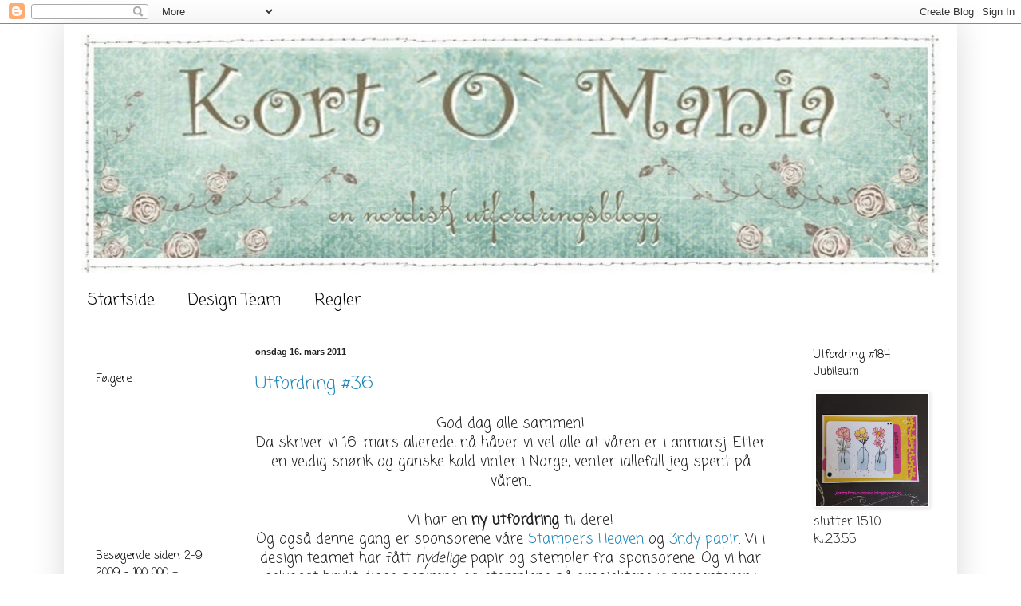

--- FILE ---
content_type: application/javascript
request_url: https://www.inlinkz.com/cs.php?id=40793
body_size: 7896
content:
document.write('<link rel=\'stylesheet\' href=\'//www.inlinkz.com/css/__inlinkz.css\' type=\'text/css\' /><script type="text/javascript">  var _rssimg = document.getElementById(\'wpImg40793\');             if(_rssimg) {                 _rssimg.style.display=\'none\';             }</script><script type="text/javascript">function __inlinkzEndsWith(str, substr) {                 return (str.match(substr+"$")==substr)             }             function __inlinkzToggleVis(divId, divId2) {                 var el = document.getElementById(divId); 		var inl = document.getElementById(divId2);                 if(el.style.display==\'block\') {                     el.style.display = \'none\';                     el.style.visiblity = \'hidden\'; 			inl.style.display = \'block\';                 } else {                     el.style.visiblity = \'visible\'; 			inl.style.display = \'none\';                     el.style.display = \'block\';               }             }          function __inlinkzIsImage(aTextField) {             var elem = document.getElementById(aTextField);             _str = elem.value;             check = __inlinkzEndsWith(_str,".jpg") || __inlinkzEndsWith(_str,".png") || __inlinkzEndsWith(_str,".JPG") || __inlinkzEndsWith(_str,".PNG") || __inlinkzEndsWith(_str,".JPEG") || __inlinkzEndsWith(_str,".jpeg");             if (!check) {                 return false;             }             else { return true; }         }          function checksize(elemId, size) {             if(size>0) {                 var element = document.getElementById(elemId);                 var text = element.value;                 if(text.length>=size) {                    text = text.substring(0,size);                    window.alert("Maximum chars: " + size);                 }                 element.value = text;             }         }          function __inlinkzCheckFieldOK(aTextField) {             var elem = document.getElementById(aTextField);             if ((elem.value.length==0) || (elem.value==null)) {                  return false;             }             else { return true; }         }</script><script type=\'text/javascript\'>function __inlinkzCheckIfEmpty40793() {             if(__inlinkzCheckFieldOK("__inlinkzLink40793") && __inlinkzCheckFieldOK("__inlinkzDesc40793") && __inlinkzCheckFieldOK("__inlinkzEmail40793")) {         return true;                            } else {                 window.alert("All fields must be completed");                 return false;             }         }</script><div class=\'inlinkzDiv_1\' style=\'display:table\' id=\'_1\'><p>Bruk dies og/eller puncher</p><table class=_inlinkzLinksTable border=0 cellspacing=0 cellpadding=2><tr><td valign=top>    <center>        <div class=_inlinkzLinkDiv style="float:left; text-align:center; width:105px; height:px; overflow:hidden;">            <a class=_inlinkzA title="Go to annkristinsscrappekrok.blogspot.com/2011/03/bursdagskort-med-innslag-av-var.html " target=_blank rel=nofollow  href="//www.inlinkz.com/displayurl.php?id=1776680">                <img width=75 height=75 class=_inlinkzI src=https://backups.inlinkz.com/linkup/thumbs/20110329/thmb4d9267e75abb4.jpg>            </a>            <div style="line-height:1.1; text-align:center;">                <a class=_inlinkzA title="Go to annkristinsscrappekrok.blogspot.com/2011/03/bursdagskort-med-innslag-av-var.html " target=_blank rel=nofollow  href="//www.inlinkz.com/displayurl.php?id=1776680">                    &nbsp;1.&nbsp;Ann Kristin  kort nr.2&nbsp;                 </a>            </div>        </div>    </center>    <br></td><td valign=top>    <center>        <div class=_inlinkzLinkDiv style="float:left; text-align:center; width:105px; height:px; overflow:hidden;">            <a class=_inlinkzA title="Go to sissins.blogspot.com/2011/03/bleiekort.html " target=_blank rel=nofollow  href="//www.inlinkz.com/displayurl.php?id=1650330">                <img width=75 height=75 class=_inlinkzI src=https://backups.inlinkz.com/linkup/thumbs/20110316/thmb4d80859e26476.jpg>            </a>            <div style="line-height:1.1; text-align:center;">                <a class=_inlinkzA title="Go to sissins.blogspot.com/2011/03/bleiekort.html " target=_blank rel=nofollow  href="//www.inlinkz.com/displayurl.php?id=1650330">                    &nbsp;2.&nbsp;hobbykroken&nbsp;                 </a>            </div>        </div>    </center>    <br></td><td valign=top>    <center>        <div class=_inlinkzLinkDiv style="float:left; text-align:center; width:105px; height:px; overflow:hidden;">            <a class=_inlinkzA title="Go to lambi-minegenscrappeverden.blogspot.com/2011/03/da-var-det-endleig-litt-blogg-tid-igjen.html " target=_blank rel=nofollow  href="//www.inlinkz.com/displayurl.php?id=1650344">                <img width=75 height=75 class=_inlinkzI src=https://backups.inlinkz.com/linkup/thumbs/20110316/thmb4d8086398ce93.jpg>            </a>            <div style="line-height:1.1; text-align:center;">                <a class=_inlinkzA title="Go to lambi-minegenscrappeverden.blogspot.com/2011/03/da-var-det-endleig-litt-blogg-tid-igjen.html " target=_blank rel=nofollow  href="//www.inlinkz.com/displayurl.php?id=1650344">                    &nbsp;3.&nbsp;Lambi&nbsp;                 </a>            </div>        </div>    </center>    <br></td></tr><tr><td valign=top>    <center>        <div class=_inlinkzLinkDiv style="float:left; text-align:center; width:105px; height:px; overflow:hidden;">            <a class=_inlinkzA title="Go to gunnspapirpyssel.blogspot.com/ " target=_blank rel=nofollow  href="//www.inlinkz.com/displayurl.php?id=1650490">                <img width=75 height=75 class=_inlinkzI src=https://backups.inlinkz.com/linkup/thumbs/20110316/thmb4d808eb8b2351.jpg>            </a>            <div style="line-height:1.1; text-align:center;">                <a class=_inlinkzA title="Go to gunnspapirpyssel.blogspot.com/ " target=_blank rel=nofollow  href="//www.inlinkz.com/displayurl.php?id=1650490">                    &nbsp;4.&nbsp;Gunn&nbsp;                 </a>            </div>        </div>    </center>    <br></td><td valign=top>    <center>        <div class=_inlinkzLinkDiv style="float:left; text-align:center; width:105px; height:px; overflow:hidden;">            <a class=_inlinkzA title="Go to ireneskreasjoner.blogspot.com/2011/03/en-fridag-day-off.html " target=_blank rel=nofollow  href="//www.inlinkz.com/displayurl.php?id=1650724">                <img width=75 height=75 class=_inlinkzI src=https://backups.inlinkz.com/linkup/thumbs/20110316/thmb4d80981038534.jpg>            </a>            <div style="line-height:1.1; text-align:center;">                <a class=_inlinkzA title="Go to ireneskreasjoner.blogspot.com/2011/03/en-fridag-day-off.html " target=_blank rel=nofollow  href="//www.inlinkz.com/displayurl.php?id=1650724">                    &nbsp;5.&nbsp;Irene&nbsp;                 </a>            </div>        </div>    </center>    <br></td><td valign=top>    <center>        <div class=_inlinkzLinkDiv style="float:left; text-align:center; width:105px; height:px; overflow:hidden;">            <a class=_inlinkzA title="Go to ericaflemmen.blogspot.com/2011/03/utfordringer.html " target=_blank rel=nofollow  href="//www.inlinkz.com/displayurl.php?id=1650799">                <img width=75 height=75 class=_inlinkzI src=https://backups.inlinkz.com/linkup/thumbs/20110316/thmb4d809ae877ef1.jpg>            </a>            <div style="line-height:1.1; text-align:center;">                <a class=_inlinkzA title="Go to ericaflemmen.blogspot.com/2011/03/utfordringer.html " target=_blank rel=nofollow  href="//www.inlinkz.com/displayurl.php?id=1650799">                    &nbsp;6.&nbsp;Erica F&nbsp;                 </a>            </div>        </div>    </center>    <br></td></tr><tr><td valign=top>    <center>        <div class=_inlinkzLinkDiv style="float:left; text-align:center; width:105px; height:px; overflow:hidden;">            <a class=_inlinkzA title="Go to bodilshobby.blogspot.com/2011/03/dagbok-15-mars-og-vugge.html " target=_blank rel=nofollow  href="//www.inlinkz.com/displayurl.php?id=1651258">                <img width=75 height=75 class=_inlinkzI src=https://backups.inlinkz.com/linkup/thumbs/20110316/thmb4d80a860bcda2.jpg>            </a>            <div style="line-height:1.1; text-align:center;">                <a class=_inlinkzA title="Go to bodilshobby.blogspot.com/2011/03/dagbok-15-mars-og-vugge.html " target=_blank rel=nofollow  href="//www.inlinkz.com/displayurl.php?id=1651258">                    &nbsp;7.&nbsp;bojose&nbsp;                 </a>            </div>        </div>    </center>    <br></td><td valign=top>    <center>        <div class=_inlinkzLinkDiv style="float:left; text-align:center; width:105px; height:px; overflow:hidden;">            <a class=_inlinkzA title="Go to nancyskortblogg.blogspot.com/2011/03/card-just-for-fun-of-it-for-some.html " target=_blank rel=nofollow  href="//www.inlinkz.com/displayurl.php?id=1653333">                <img width=75 height=75 class=_inlinkzI src=https://backups.inlinkz.com/linkup/thumbs/20110316/thmb4d80d6fa4a798.jpg>            </a>            <div style="line-height:1.1; text-align:center;">                <a class=_inlinkzA title="Go to nancyskortblogg.blogspot.com/2011/03/card-just-for-fun-of-it-for-some.html " target=_blank rel=nofollow  href="//www.inlinkz.com/displayurl.php?id=1653333">                    &nbsp;8.&nbsp;Nancy&nbsp;                 </a>            </div>        </div>    </center>    <br></td><td valign=top>    <center>        <div class=_inlinkzLinkDiv style="float:left; text-align:center; width:105px; height:px; overflow:hidden;">            <a class=_inlinkzA title="Go to sisselsdallogdill.blogspot.com/2011/03/bursdagskort_15.html " target=_blank rel=nofollow  href="//www.inlinkz.com/displayurl.php?id=1654329">                <img width=75 height=75 class=_inlinkzI src=https://backups.inlinkz.com/linkup/thumbs/20110316/thmb4d80eaa5b54de.jpg>            </a>            <div style="line-height:1.1; text-align:center;">                <a class=_inlinkzA title="Go to sisselsdallogdill.blogspot.com/2011/03/bursdagskort_15.html " target=_blank rel=nofollow  href="//www.inlinkz.com/displayurl.php?id=1654329">                    &nbsp;9.&nbsp;Sissel F&nbsp;                 </a>            </div>        </div>    </center>    <br></td></tr><tr><td valign=top>    <center>        <div class=_inlinkzLinkDiv style="float:left; text-align:center; width:105px; height:px; overflow:hidden;">            <a class=_inlinkzA title="Go to sisselsdallogdill.blogspot.com/2011/03/bryllup.html " target=_blank rel=nofollow  href="//www.inlinkz.com/displayurl.php?id=1654508">                <img width=75 height=75 class=_inlinkzI src=https://backups.inlinkz.com/linkup/thumbs/20110316/thmb4d80ef11e42ff.jpg>            </a>            <div style="line-height:1.1; text-align:center;">                <a class=_inlinkzA title="Go to sisselsdallogdill.blogspot.com/2011/03/bryllup.html " target=_blank rel=nofollow  href="//www.inlinkz.com/displayurl.php?id=1654508">                    &nbsp;10.&nbsp;Sissel F&nbsp;                 </a>            </div>        </div>    </center>    <br></td><td valign=top>    <center>        <div class=_inlinkzLinkDiv style="float:left; text-align:center; width:105px; height:px; overflow:hidden;">            <a class=_inlinkzA title="Go to mona-engevik.blogspot.com/2011/03/brettepop-up-kort.html " target=_blank rel=nofollow  href="//www.inlinkz.com/displayurl.php?id=1656193">                <img width=75 height=75 class=_inlinkzI src=https://backups.inlinkz.com/linkup/thumbs/20110316/thmb4d81204d855a5.jpg>            </a>            <div style="line-height:1.1; text-align:center;">                <a class=_inlinkzA title="Go to mona-engevik.blogspot.com/2011/03/brettepop-up-kort.html " target=_blank rel=nofollow  href="//www.inlinkz.com/displayurl.php?id=1656193">                    &nbsp;11.&nbsp;Mona E.&nbsp;                 </a>            </div>        </div>    </center>    <br></td><td valign=top>    <center>        <div class=_inlinkzLinkDiv style="float:left; text-align:center; width:105px; height:px; overflow:hidden;">            <a class=_inlinkzA title="Go to sisselskreativekrumspring.blogspot.com/2011/03/guttekort.html " target=_blank rel=nofollow  href="//www.inlinkz.com/displayurl.php?id=1656462">                <img width=75 height=75 class=_inlinkzI src=https://backups.inlinkz.com/linkup/thumbs/20110316/thmb4d81284d712ca.jpg>            </a>            <div style="line-height:1.1; text-align:center;">                <a class=_inlinkzA title="Go to sisselskreativekrumspring.blogspot.com/2011/03/guttekort.html " target=_blank rel=nofollow  href="//www.inlinkz.com/displayurl.php?id=1656462">                    &nbsp;12.&nbsp;Sissel&nbsp;                 </a>            </div>        </div>    </center>    <br></td></tr><tr><td valign=top>    <center>        <div class=_inlinkzLinkDiv style="float:left; text-align:center; width:105px; height:px; overflow:hidden;">            <a class=_inlinkzA title="Go to lenaskort.blogspot.com/2011/03/en-liten-tag.html " target=_blank rel=nofollow  href="//www.inlinkz.com/displayurl.php?id=1656730">                <img width=75 height=75 class=_inlinkzI src=https://backups.inlinkz.com/linkup/thumbs/20110316/thmb4d8131b889c02.jpg>            </a>            <div style="line-height:1.1; text-align:center;">                <a class=_inlinkzA title="Go to lenaskort.blogspot.com/2011/03/en-liten-tag.html " target=_blank rel=nofollow  href="//www.inlinkz.com/displayurl.php?id=1656730">                    &nbsp;13.&nbsp;Lena Løken&nbsp;                 </a>            </div>        </div>    </center>    <br></td><td valign=top>    <center>        <div class=_inlinkzLinkDiv style="float:left; text-align:center; width:105px; height:px; overflow:hidden;">            <a class=_inlinkzA title="Go to henrikkeskortkreasjoner.blogspot.com/2011/03/whiff-of-joy-henry.html " target=_blank rel=nofollow  href="//www.inlinkz.com/displayurl.php?id=1657441">                <img width=75 height=75 class=_inlinkzI src=https://backups.inlinkz.com/linkup/thumbs/20110316/thmb4d815227d74c8.jpg>            </a>            <div style="line-height:1.1; text-align:center;">                <a class=_inlinkzA title="Go to henrikkeskortkreasjoner.blogspot.com/2011/03/whiff-of-joy-henry.html " target=_blank rel=nofollow  href="//www.inlinkz.com/displayurl.php?id=1657441">                    &nbsp;14.&nbsp;Henrikke Kormeseth-Rødal&nbsp;                 </a>            </div>        </div>    </center>    <br></td><td valign=top>    <center>        <div class=_inlinkzLinkDiv style="float:left; text-align:center; width:105px; height:px; overflow:hidden;">            <a class=_inlinkzA title="Go to anelene.blogspot.com/2011/03/dapskort.html " target=_blank rel=nofollow  href="//www.inlinkz.com/displayurl.php?id=1717825">                <img width=75 height=75 class=_inlinkzI src=https://backups.inlinkz.com/linkup/thumbs/20110323/thmb4d8a2f45cfe4c.jpg>            </a>            <div style="line-height:1.1; text-align:center;">                <a class=_inlinkzA title="Go to anelene.blogspot.com/2011/03/dapskort.html " target=_blank rel=nofollow  href="//www.inlinkz.com/displayurl.php?id=1717825">                    &nbsp;15.&nbsp;Ane Lene&nbsp;                 </a>            </div>        </div>    </center>    <br></td></tr><tr><td valign=top>    <center>        <div class=_inlinkzLinkDiv style="float:left; text-align:center; width:105px; height:px; overflow:hidden;">            <a class=_inlinkzA title="Go to knertenskortogscrap.blogspot.com/2011/03/fjortis-forts.html " target=_blank rel=nofollow  href="//www.inlinkz.com/displayurl.php?id=1660303">                <img width=75 height=75 class=_inlinkzI src=https://backups.inlinkz.com/linkup/thumbs/20110317/thmb4d81d13b8124b.jpg>            </a>            <div style="line-height:1.1; text-align:center;">                <a class=_inlinkzA title="Go to knertenskortogscrap.blogspot.com/2011/03/fjortis-forts.html " target=_blank rel=nofollow  href="//www.inlinkz.com/displayurl.php?id=1660303">                    &nbsp;16.&nbsp;Knerten&nbsp;                 </a>            </div>        </div>    </center>    <br></td><td valign=top>    <center>        <div class=_inlinkzLinkDiv style="float:left; text-align:center; width:105px; height:px; overflow:hidden;">            <a class=_inlinkzA title="Go to piabau.blogspot.com/2011/03/congratulation.html " target=_blank rel=nofollow  href="//www.inlinkz.com/displayurl.php?id=1660304">                <img width=75 height=75 class=_inlinkzI src=https://backups.inlinkz.com/linkup/thumbs/20110317/thmb4d81d14200431.jpg>            </a>            <div style="line-height:1.1; text-align:center;">                <a class=_inlinkzA title="Go to piabau.blogspot.com/2011/03/congratulation.html " target=_blank rel=nofollow  href="//www.inlinkz.com/displayurl.php?id=1660304">                    &nbsp;17.&nbsp;piabau&nbsp;                 </a>            </div>        </div>    </center>    <br></td><td valign=top>    <center>        <div class=_inlinkzLinkDiv style="float:left; text-align:center; width:105px; height:px; overflow:hidden;">            <a class=_inlinkzA title="Go to lindassaksogpapir.blogspot.com/2011/03/gaveboks-til-konfirmanten.html " target=_blank rel=nofollow  href="//www.inlinkz.com/displayurl.php?id=1661449">                <img width=75 height=75 class=_inlinkzI src=https://backups.inlinkz.com/linkup/thumbs/20110317/thmb4d8204647be58.jpg>            </a>            <div style="line-height:1.1; text-align:center;">                <a class=_inlinkzA title="Go to lindassaksogpapir.blogspot.com/2011/03/gaveboks-til-konfirmanten.html " target=_blank rel=nofollow  href="//www.inlinkz.com/displayurl.php?id=1661449">                    &nbsp;18.&nbsp;Linda W&nbsp;                 </a>            </div>        </div>    </center>    <br></td></tr><tr><td valign=top>    <center>        <div class=_inlinkzLinkDiv style="float:left; text-align:center; width:105px; height:px; overflow:hidden;">            <a class=_inlinkzA title="Go to dortesdill.blogspot.com/2011/03/mere-magi.html " target=_blank rel=nofollow  href="//www.inlinkz.com/displayurl.php?id=1662036">                <img width=75 height=75 class=_inlinkzI src=https://backups.inlinkz.com/linkup/thumbs/20110317/thmb4d821303929c9.jpg>            </a>            <div style="line-height:1.1; text-align:center;">                <a class=_inlinkzA title="Go to dortesdill.blogspot.com/2011/03/mere-magi.html " target=_blank rel=nofollow  href="//www.inlinkz.com/displayurl.php?id=1662036">                    &nbsp;19.&nbsp;Dorte&nbsp;                 </a>            </div>        </div>    </center>    <br></td><td valign=top>    <center>        <div class=_inlinkzLinkDiv style="float:left; text-align:center; width:105px; height:px; overflow:hidden;">            <a class=_inlinkzA title="Go to daisys-side.blogspot.com/2011/03/stempel-fra-stampelkallan-i-dag-har-jeg.html " target=_blank rel=nofollow  href="//www.inlinkz.com/displayurl.php?id=1662526">                <img width=75 height=75 class=_inlinkzI src=https://backups.inlinkz.com/linkup/thumbs/20110317/thmb4d822081ae815.jpg>            </a>            <div style="line-height:1.1; text-align:center;">                <a class=_inlinkzA title="Go to daisys-side.blogspot.com/2011/03/stempel-fra-stampelkallan-i-dag-har-jeg.html " target=_blank rel=nofollow  href="//www.inlinkz.com/displayurl.php?id=1662526">                    &nbsp;20.&nbsp;Gry/Daisy&nbsp;                 </a>            </div>        </div>    </center>    <br></td><td valign=top>    <center>        <div class=_inlinkzLinkDiv style="float:left; text-align:center; width:105px; height:px; overflow:hidden;">            <a class=_inlinkzA title="Go to cattisverden.blogspot.com/2011/03/kort-o-mania-utfordring-36.html " target=_blank rel=nofollow  href="//www.inlinkz.com/displayurl.php?id=1663262">                <img width=75 height=75 class=_inlinkzI src=https://backups.inlinkz.com/linkup/thumbs/20110317/thmb4d82377c1621a.jpg>            </a>            <div style="line-height:1.1; text-align:center;">                <a class=_inlinkzA title="Go to cattisverden.blogspot.com/2011/03/kort-o-mania-utfordring-36.html " target=_blank rel=nofollow  href="//www.inlinkz.com/displayurl.php?id=1663262">                    &nbsp;21.&nbsp;Cathrin&nbsp;                 </a>            </div>        </div>    </center>    <br></td></tr><tr><td valign=top>    <center>        <div class=_inlinkzLinkDiv style="float:left; text-align:center; width:105px; height:px; overflow:hidden;">            <a class=_inlinkzA title="Go to yogiemp.blogspot.com/2011/03/mc-mar11-dragon-hb-card.html " target=_blank rel=nofollow  href="//www.inlinkz.com/displayurl.php?id=1665089">                <img width=75 height=75 class=_inlinkzI src=https://backups.inlinkz.com/linkup/thumbs/20110317/thmb4d827962c7789.jpg>            </a>            <div style="line-height:1.1; text-align:center;">                <a class=_inlinkzA title="Go to yogiemp.blogspot.com/2011/03/mc-mar11-dragon-hb-card.html " target=_blank rel=nofollow  href="//www.inlinkz.com/displayurl.php?id=1665089">                    &nbsp;22.&nbsp;yogi&nbsp;                 </a>            </div>        </div>    </center>    <br></td><td valign=top>    <center>        <div class=_inlinkzLinkDiv style="float:left; text-align:center; width:105px; height:px; overflow:hidden;">            <a class=_inlinkzA title="Go to lindassaksogpapir.blogspot.com/2011/03/easelkort_18.html " target=_blank rel=nofollow  href="//www.inlinkz.com/displayurl.php?id=1668264">                <img width=75 height=75 class=_inlinkzI src=https://backups.inlinkz.com/linkup/thumbs/20110318/thmb4d82f56732ceb.jpg>            </a>            <div style="line-height:1.1; text-align:center;">                <a class=_inlinkzA title="Go to lindassaksogpapir.blogspot.com/2011/03/easelkort_18.html " target=_blank rel=nofollow  href="//www.inlinkz.com/displayurl.php?id=1668264">                    &nbsp;23.&nbsp;Linda W&nbsp;                 </a>            </div>        </div>    </center>    <br></td><td valign=top>    <center>        <div class=_inlinkzLinkDiv style="float:left; text-align:center; width:105px; height:px; overflow:hidden;">            <a class=_inlinkzA title="Go to kariskortverden.blogspot.com/2011/03/easel-card_18.html " target=_blank rel=nofollow  href="//www.inlinkz.com/displayurl.php?id=1668629">                <img width=75 height=75 class=_inlinkzI src=https://backups.inlinkz.com/linkup/thumbs/20110318/thmb4d830d047c195.jpg>            </a>            <div style="line-height:1.1; text-align:center;">                <a class=_inlinkzA title="Go to kariskortverden.blogspot.com/2011/03/easel-card_18.html " target=_blank rel=nofollow  href="//www.inlinkz.com/displayurl.php?id=1668629">                    &nbsp;24.&nbsp;Kari&nbsp;                 </a>            </div>        </div>    </center>    <br></td></tr><tr><td valign=top>    <center>        <div class=_inlinkzLinkDiv style="float:left; text-align:center; width:105px; height:px; overflow:hidden;">            <a class=_inlinkzA title="Go to lissy-hanne.blogspot.com/2011/03/kortomania-36-brugt-punch.html#links " target=_blank rel=nofollow  href="//www.inlinkz.com/displayurl.php?id=1668894">                <img width=75 height=75 class=_inlinkzI src=https://backups.inlinkz.com/linkup/thumbs/20110318/thmb4d831bb345688.jpg>            </a>            <div style="line-height:1.1; text-align:center;">                <a class=_inlinkzA title="Go to lissy-hanne.blogspot.com/2011/03/kortomania-36-brugt-punch.html#links " target=_blank rel=nofollow  href="//www.inlinkz.com/displayurl.php?id=1668894">                    &nbsp;25.&nbsp;lissy-hanne&nbsp;                 </a>            </div>        </div>    </center>    <br></td><td valign=top>    <center>        <div class=_inlinkzLinkDiv style="float:left; text-align:center; width:105px; height:px; overflow:hidden;">            <a class=_inlinkzA title="Go to unniskort.blogspot.com/2011/03/varkort.html " target=_blank rel=nofollow  href="//www.inlinkz.com/displayurl.php?id=1669743">                <img width=75 height=75 class=_inlinkzI src=https://backups.inlinkz.com/linkup/thumbs/20110318/thmb4d834a88c3206.jpg>            </a>            <div style="line-height:1.1; text-align:center;">                <a class=_inlinkzA title="Go to unniskort.blogspot.com/2011/03/varkort.html " target=_blank rel=nofollow  href="//www.inlinkz.com/displayurl.php?id=1669743">                    &nbsp;26.&nbsp;Unni\'s kort&nbsp;                 </a>            </div>        </div>    </center>    <br></td><td valign=top>    <center>        <div class=_inlinkzLinkDiv style="float:left; text-align:center; width:105px; height:px; overflow:hidden;">            <a class=_inlinkzA title="Go to jeanettskortblogg.blogspot.com/2011/03/tilda-som-musiker.html " target=_blank rel=nofollow  href="//www.inlinkz.com/displayurl.php?id=1670629">                <img width=75 height=75 class=_inlinkzI src=https://backups.inlinkz.com/linkup/thumbs/20110318/thmb4d836183a49e2.jpg>            </a>            <div style="line-height:1.1; text-align:center;">                <a class=_inlinkzA title="Go to jeanettskortblogg.blogspot.com/2011/03/tilda-som-musiker.html " target=_blank rel=nofollow  href="//www.inlinkz.com/displayurl.php?id=1670629">                    &nbsp;27.&nbsp;JeanettB&nbsp;                 </a>            </div>        </div>    </center>    <br></td></tr><tr><td valign=top>    <center>        <div class=_inlinkzLinkDiv style="float:left; text-align:center; width:105px; height:px; overflow:hidden;">            <a class=_inlinkzA title="Go to beritshobbyblogg.blogspot.com/2011/03/til-konfirmanten_18.html " target=_blank rel=nofollow  href="//www.inlinkz.com/displayurl.php?id=1673587">                <img width=75 height=75 class=_inlinkzI src=https://backups.inlinkz.com/linkup/thumbs/20110318/thmb4d83b9a84076b.jpg>            </a>            <div style="line-height:1.1; text-align:center;">                <a class=_inlinkzA title="Go to beritshobbyblogg.blogspot.com/2011/03/til-konfirmanten_18.html " target=_blank rel=nofollow  href="//www.inlinkz.com/displayurl.php?id=1673587">                    &nbsp;28.&nbsp;Berit C&nbsp;                 </a>            </div>        </div>    </center>    <br></td><td valign=top>    <center>        <div class=_inlinkzLinkDiv style="float:left; text-align:center; width:105px; height:px; overflow:hidden;">            <a class=_inlinkzA title="Go to groshobby.blogspot.com/2011/03/eskekort-nesten-ala-randi.html " target=_blank rel=nofollow  href="//www.inlinkz.com/displayurl.php?id=1673994">                <img width=75 height=75 class=_inlinkzI src=https://backups.inlinkz.com/linkup/thumbs/20110318/thmb4d83ca642c01f.jpg>            </a>            <div style="line-height:1.1; text-align:center;">                <a class=_inlinkzA title="Go to groshobby.blogspot.com/2011/03/eskekort-nesten-ala-randi.html " target=_blank rel=nofollow  href="//www.inlinkz.com/displayurl.php?id=1673994">                    &nbsp;29.&nbsp;GroT&nbsp;                 </a>            </div>        </div>    </center>    <br></td><td valign=top>    <center>        <div class=_inlinkzLinkDiv style="float:left; text-align:center; width:105px; height:px; overflow:hidden;">            <a class=_inlinkzA title="Go to lindassaksogpapir.blogspot.com/2011/03/eske-og-kort.html " target=_blank rel=nofollow  href="//www.inlinkz.com/displayurl.php?id=1677448">                <img width=75 height=75 class=_inlinkzI src=https://backups.inlinkz.com/linkup/thumbs/20110319/thmb4d845fcc6906b.jpg>            </a>            <div style="line-height:1.1; text-align:center;">                <a class=_inlinkzA title="Go to lindassaksogpapir.blogspot.com/2011/03/eske-og-kort.html " target=_blank rel=nofollow  href="//www.inlinkz.com/displayurl.php?id=1677448">                    &nbsp;30.&nbsp;linda w&nbsp;                 </a>            </div>        </div>    </center>    <br></td></tr><tr><td valign=top>    <center>        <div class=_inlinkzLinkDiv style="float:left; text-align:center; width:105px; height:px; overflow:hidden;">            <a class=_inlinkzA title="Go to sisselskreativekrumspring.blogspot.com/2011/03/varlig-tesakort.html " target=_blank rel=nofollow  href="//www.inlinkz.com/displayurl.php?id=1677608">                <img width=75 height=75 class=_inlinkzI src=https://backups.inlinkz.com/linkup/thumbs/20110319/thmb4d84690965687.jpg>            </a>            <div style="line-height:1.1; text-align:center;">                <a class=_inlinkzA title="Go to sisselskreativekrumspring.blogspot.com/2011/03/varlig-tesakort.html " target=_blank rel=nofollow  href="//www.inlinkz.com/displayurl.php?id=1677608">                    &nbsp;31.&nbsp;Sissel&nbsp;                 </a>            </div>        </div>    </center>    <br></td><td valign=top>    <center>        <div class=_inlinkzLinkDiv style="float:left; text-align:center; width:105px; height:px; overflow:hidden;">            <a class=_inlinkzA title="Go to beacaronaskort.blogspot.com/2011/03/secret-crafter-saturday-challenge.html " target=_blank rel=nofollow  href="//www.inlinkz.com/displayurl.php?id=1677661">                <img width=75 height=75 class=_inlinkzI src=https://backups.inlinkz.com/linkup/thumbs/20110319/thmb4d846e3658c2f.jpg>            </a>            <div style="line-height:1.1; text-align:center;">                <a class=_inlinkzA title="Go to beacaronaskort.blogspot.com/2011/03/secret-crafter-saturday-challenge.html " target=_blank rel=nofollow  href="//www.inlinkz.com/displayurl.php?id=1677661">                    &nbsp;32.&nbsp;Beacarona&nbsp;                 </a>            </div>        </div>    </center>    <br></td><td valign=top>    <center>        <div class=_inlinkzLinkDiv style="float:left; text-align:center; width:105px; height:px; overflow:hidden;">            <a class=_inlinkzA title="Go to 2.bp.blogspot.com/-JBZOlf4gXKU/TYShXebKhbI/AAAAAAAAAwc/VELYocvgrFI/s400/julekort+007.JPG " target=_blank rel=nofollow  href="//www.inlinkz.com/displayurl.php?id=1678782">                <img width=75 height=75 class=_inlinkzI src=https://backups.inlinkz.com/linkup/thumbs/20110319/thmb4d84a5ddd76d7.jpg>            </a>            <div style="line-height:1.1; text-align:center;">                <a class=_inlinkzA title="Go to 2.bp.blogspot.com/-JBZOlf4gXKU/TYShXebKhbI/AAAAAAAAAwc/VELYocvgrFI/s400/julekort+007.JPG " target=_blank rel=nofollow  href="//www.inlinkz.com/displayurl.php?id=1678782">                    &nbsp;33.&nbsp;salvie&nbsp;                 </a>            </div>        </div>    </center>    <br></td></tr><tr><td valign=top>    <center>        <div class=_inlinkzLinkDiv style="float:left; text-align:center; width:105px; height:px; overflow:hidden;">            <a class=_inlinkzA title="Go to bentes-kreative-side.blogspot.com/2011/03/bon-bon-eske.html " target=_blank rel=nofollow  href="//www.inlinkz.com/displayurl.php?id=1681234">                <img width=75 height=75 class=_inlinkzI src=https://backups.inlinkz.com/linkup/thumbs/20110319/thmb4d84f4bcbb9cd.jpg>            </a>            <div style="line-height:1.1; text-align:center;">                <a class=_inlinkzA title="Go to bentes-kreative-side.blogspot.com/2011/03/bon-bon-eske.html " target=_blank rel=nofollow  href="//www.inlinkz.com/displayurl.php?id=1681234">                    &nbsp;34.&nbsp;Bente:=)&nbsp;                 </a>            </div>        </div>    </center>    <br></td><td valign=top>    <center>        <div class=_inlinkzLinkDiv style="float:left; text-align:center; width:105px; height:px; overflow:hidden;">            <a class=_inlinkzA title="Go to daisys-side.blogspot.com/2011/03/digistempel-fra-tickled-pink-stamps.html " target=_blank rel=nofollow  href="//www.inlinkz.com/displayurl.php?id=1685011">                <img width=75 height=75 class=_inlinkzI src=https://backups.inlinkz.com/linkup/thumbs/20110320/thmb4d85c13b3520c.jpg>            </a>            <div style="line-height:1.1; text-align:center;">                <a class=_inlinkzA title="Go to daisys-side.blogspot.com/2011/03/digistempel-fra-tickled-pink-stamps.html " target=_blank rel=nofollow  href="//www.inlinkz.com/displayurl.php?id=1685011">                    &nbsp;35.&nbsp;Gry/Daisy #2&nbsp;                 </a>            </div>        </div>    </center>    <br></td><td valign=top>    <center>        <div class=_inlinkzLinkDiv style="float:left; text-align:center; width:105px; height:px; overflow:hidden;">            <a class=_inlinkzA title="Go to scrappellen.blogspot.com/2011/03/pirat-card-dtsketchy-clors62.html " target=_blank rel=nofollow  href="//www.inlinkz.com/displayurl.php?id=1685101">                <img width=75 height=75 class=_inlinkzI src=https://backups.inlinkz.com/linkup/thumbs/20110320/thmb4d85c60f399d4.jpg>            </a>            <div style="line-height:1.1; text-align:center;">                <a class=_inlinkzA title="Go to scrappellen.blogspot.com/2011/03/pirat-card-dtsketchy-clors62.html " target=_blank rel=nofollow  href="//www.inlinkz.com/displayurl.php?id=1685101">                    &nbsp;36.&nbsp;ellen&nbsp;                 </a>            </div>        </div>    </center>    <br></td></tr><tr><td valign=top>    <center>        <div class=_inlinkzLinkDiv style="float:left; text-align:center; width:105px; height:px; overflow:hidden;">            <a class=_inlinkzA title="Go to scrappeskreppe.blogspot.com/2011/03/dt-sketchy-colors-challenge-63.html " target=_blank rel=nofollow  href="//www.inlinkz.com/displayurl.php?id=1685116">                <img width=75 height=75 class=_inlinkzI src=https://backups.inlinkz.com/linkup/thumbs/20110320/thmb4d85c703e0287.jpg>            </a>            <div style="line-height:1.1; text-align:center;">                <a class=_inlinkzA title="Go to scrappeskreppe.blogspot.com/2011/03/dt-sketchy-colors-challenge-63.html " target=_blank rel=nofollow  href="//www.inlinkz.com/displayurl.php?id=1685116">                    &nbsp;37.&nbsp;lena katrine&nbsp;                 </a>            </div>        </div>    </center>    <br></td><td valign=top>    <center>        <div class=_inlinkzLinkDiv style="float:left; text-align:center; width:105px; height:px; overflow:hidden;">            <a class=_inlinkzA title="Go to hildasscraphaug.blogspot.com/2011/03/konfirmasjonskort-1-2011.html " target=_blank rel=nofollow  href="//www.inlinkz.com/displayurl.php?id=1685461">                <img width=75 height=75 class=_inlinkzI src=https://backups.inlinkz.com/linkup/thumbs/20110320/thmb4d85de7014a44.jpg>            </a>            <div style="line-height:1.1; text-align:center;">                <a class=_inlinkzA title="Go to hildasscraphaug.blogspot.com/2011/03/konfirmasjonskort-1-2011.html " target=_blank rel=nofollow  href="//www.inlinkz.com/displayurl.php?id=1685461">                    &nbsp;38.&nbsp;Hildegunn&nbsp;                 </a>            </div>        </div>    </center>    <br></td><td valign=top>    <center>        <div class=_inlinkzLinkDiv style="float:left; text-align:center; width:105px; height:px; overflow:hidden;">            <a class=_inlinkzA title="Go to carinashobby.blogspot.com/2011/03/kort-nr-35-2011.html " target=_blank rel=nofollow  href="//www.inlinkz.com/displayurl.php?id=1685685">                <img width=75 height=75 class=_inlinkzI src=https://backups.inlinkz.com/linkup/thumbs/20110320/thmb4d85eaf99c234.jpg>            </a>            <div style="line-height:1.1; text-align:center;">                <a class=_inlinkzA title="Go to carinashobby.blogspot.com/2011/03/kort-nr-35-2011.html " target=_blank rel=nofollow  href="//www.inlinkz.com/displayurl.php?id=1685685">                    &nbsp;39.&nbsp;Carina&nbsp;                 </a>            </div>        </div>    </center>    <br></td></tr><tr><td valign=top>    <center>        <div class=_inlinkzLinkDiv style="float:left; text-align:center; width:105px; height:px; overflow:hidden;">            <a class=_inlinkzA title="Go to meretekj.blogspot.com/2011/03/blog-post.html " target=_blank rel=nofollow  href="//www.inlinkz.com/displayurl.php?id=1686223">                <img width=75 height=75 class=_inlinkzI src=https://backups.inlinkz.com/linkup/thumbs/20110320/thmb4d85fead4e949.jpg>            </a>            <div style="line-height:1.1; text-align:center;">                <a class=_inlinkzA title="Go to meretekj.blogspot.com/2011/03/blog-post.html " target=_blank rel=nofollow  href="//www.inlinkz.com/displayurl.php?id=1686223">                    &nbsp;40.&nbsp;Meretekj&nbsp;                 </a>            </div>        </div>    </center>    <br></td><td valign=top>    <center>        <div class=_inlinkzLinkDiv style="float:left; text-align:center; width:105px; height:px; overflow:hidden;">            <a class=_inlinkzA title="Go to litenpus.blogspot.com/2011/03/bryllupskort.html " target=_blank rel=nofollow  href="//www.inlinkz.com/displayurl.php?id=1688279">                <img width=75 height=75 class=_inlinkzI src=https://backups.inlinkz.com/linkup/thumbs/20110320/thmb4d863b9d61776.jpg>            </a>            <div style="line-height:1.1; text-align:center;">                <a class=_inlinkzA title="Go to litenpus.blogspot.com/2011/03/bryllupskort.html " target=_blank rel=nofollow  href="//www.inlinkz.com/displayurl.php?id=1688279">                    &nbsp;41.&nbsp;Gro&nbsp;                 </a>            </div>        </div>    </center>    <br></td><td valign=top>    <center>        <div class=_inlinkzLinkDiv style="float:left; text-align:center; width:105px; height:px; overflow:hidden;">            <a class=_inlinkzA title="Go to mariannespapir.blogspot.com/2011/03/spellbinders-i-lange-baner.html " target=_blank rel=nofollow  href="//www.inlinkz.com/displayurl.php?id=1689795">                <img width=75 height=75 class=_inlinkzI src=https://backups.inlinkz.com/linkup/thumbs/20110320/thmb4d86695068063.jpg>            </a>            <div style="line-height:1.1; text-align:center;">                <a class=_inlinkzA title="Go to mariannespapir.blogspot.com/2011/03/spellbinders-i-lange-baner.html " target=_blank rel=nofollow  href="//www.inlinkz.com/displayurl.php?id=1689795">                    &nbsp;42.&nbsp;Marianne&nbsp;                 </a>            </div>        </div>    </center>    <br></td></tr><tr><td valign=top>    <center>        <div class=_inlinkzLinkDiv style="float:left; text-align:center; width:105px; height:px; overflow:hidden;">            <a class=_inlinkzA title="Go to annettehf.blogspot.com/2011/03/shadow-box-card.html " target=_blank rel=nofollow  href="//www.inlinkz.com/displayurl.php?id=1689523">                <img width=75 height=75 class=_inlinkzI src=https://backups.inlinkz.com/linkup/thumbs/20110320/thmb4d86618e66fa3.jpg>            </a>            <div style="line-height:1.1; text-align:center;">                <a class=_inlinkzA title="Go to annettehf.blogspot.com/2011/03/shadow-box-card.html " target=_blank rel=nofollow  href="//www.inlinkz.com/displayurl.php?id=1689523">                    &nbsp;43.&nbsp;Annette HF&nbsp;                 </a>            </div>        </div>    </center>    <br></td><td valign=top>    <center>        <div class=_inlinkzLinkDiv style="float:left; text-align:center; width:105px; height:px; overflow:hidden;">            <a class=_inlinkzA title="Go to marlenesscrapp.blogspot.com/ " target=_blank rel=nofollow  href="//www.inlinkz.com/displayurl.php?id=1689588">                <img width=75 height=75 class=_inlinkzI src=https://backups.inlinkz.com/linkup/thumbs/20110320/thmb4d866375799fc.jpg>            </a>            <div style="line-height:1.1; text-align:center;">                <a class=_inlinkzA title="Go to marlenesscrapp.blogspot.com/ " target=_blank rel=nofollow  href="//www.inlinkz.com/displayurl.php?id=1689588">                    &nbsp;44.&nbsp;Marlene&nbsp;                 </a>            </div>        </div>    </center>    <br></td><td valign=top>    <center>        <div class=_inlinkzLinkDiv style="float:left; text-align:center; width:105px; height:px; overflow:hidden;">            <a class=_inlinkzA title="Go to mantashobbyverden.blogspot.com/2011/03/flere-julekort.html " target=_blank rel=nofollow  href="//www.inlinkz.com/displayurl.php?id=1689600">                <img width=75 height=75 class=_inlinkzI src=https://backups.inlinkz.com/linkup/thumbs/20110320/thmb4d8663c1a4ae3.jpg>            </a>            <div style="line-height:1.1; text-align:center;">                <a class=_inlinkzA title="Go to mantashobbyverden.blogspot.com/2011/03/flere-julekort.html " target=_blank rel=nofollow  href="//www.inlinkz.com/displayurl.php?id=1689600">                    &nbsp;45.&nbsp;Elen&nbsp;                 </a>            </div>        </div>    </center>    <br></td></tr><tr><td valign=top>    <center>        <div class=_inlinkzLinkDiv style="float:left; text-align:center; width:105px; height:px; overflow:hidden;">            <a class=_inlinkzA title="Go to lenaskort.blogspot.com/2011/03/scrappe-lifting.html " target=_blank rel=nofollow  href="//www.inlinkz.com/displayurl.php?id=1689924">                <img width=75 height=75 class=_inlinkzI src=https://backups.inlinkz.com/linkup/thumbs/20110320/thmb4d866e3d16569.jpg>            </a>            <div style="line-height:1.1; text-align:center;">                <a class=_inlinkzA title="Go to lenaskort.blogspot.com/2011/03/scrappe-lifting.html " target=_blank rel=nofollow  href="//www.inlinkz.com/displayurl.php?id=1689924">                    &nbsp;46.&nbsp;Lena Løken&nbsp;                 </a>            </div>        </div>    </center>    <br></td><td valign=top>    <center>        <div class=_inlinkzLinkDiv style="float:left; text-align:center; width:105px; height:px; overflow:hidden;">            <a class=_inlinkzA title="Go to rekreasjoner.blogspot.com/2011/03/my-oh-my.html " target=_blank rel=nofollow  href="//www.inlinkz.com/displayurl.php?id=1691805">                <img width=75 height=75 class=_inlinkzI src=https://backups.inlinkz.com/linkup/thumbs/20110320/thmb4d86ad0962f7d.jpg>            </a>            <div style="line-height:1.1; text-align:center;">                <a class=_inlinkzA title="Go to rekreasjoner.blogspot.com/2011/03/my-oh-my.html " target=_blank rel=nofollow  href="//www.inlinkz.com/displayurl.php?id=1691805">                    &nbsp;47.&nbsp;Rekreasjoner&nbsp;                 </a>            </div>        </div>    </center>    <br></td><td valign=top>    <center>        <div class=_inlinkzLinkDiv style="float:left; text-align:center; width:105px; height:px; overflow:hidden;">            <a class=_inlinkzA title="Go to ninaskortkrok.blogspot.com/2011/03/dt-kreative-stempelfreunde-21-dt_21.html " target=_blank rel=nofollow  href="//www.inlinkz.com/displayurl.php?id=1693640">                <img width=75 height=75 class=_inlinkzI src=https://backups.inlinkz.com/linkup/thumbs/20110321/thmb4d86f8ac37c20.jpg>            </a>            <div style="line-height:1.1; text-align:center;">                <a class=_inlinkzA title="Go to ninaskortkrok.blogspot.com/2011/03/dt-kreative-stempelfreunde-21-dt_21.html " target=_blank rel=nofollow  href="//www.inlinkz.com/displayurl.php?id=1693640">                    &nbsp;48.&nbsp;Nina&nbsp;                 </a>            </div>        </div>    </center>    <br></td></tr><tr><td valign=top>    <center>        <div class=_inlinkzLinkDiv style="float:left; text-align:center; width:105px; height:px; overflow:hidden;">            <a class=_inlinkzA title="Go to www.beataewa.com/2011/03/gratulasjonskort-med-sugar-nellie.html " target=_blank rel=nofollow  href="//www.inlinkz.com/displayurl.php?id=1694207">                <img width=75 height=75 class=_inlinkzI src=https://backups.inlinkz.com/linkup/thumbs/20110321/thmb4d871703795a7.jpg>            </a>            <div style="line-height:1.1; text-align:center;">                <a class=_inlinkzA title="Go to www.beataewa.com/2011/03/gratulasjonskort-med-sugar-nellie.html " target=_blank rel=nofollow  href="//www.inlinkz.com/displayurl.php?id=1694207">                    &nbsp;49.&nbsp;Beata Ewa&nbsp;                 </a>            </div>        </div>    </center>    <br></td><td valign=top>    <center>        <div class=_inlinkzLinkDiv style="float:left; text-align:center; width:105px; height:px; overflow:hidden;">            <a class=_inlinkzA title="Go to lindasdillerier.blogspot.com/2011/03/vinboksvinebox.html " target=_blank rel=nofollow  href="//www.inlinkz.com/displayurl.php?id=1694499">                <img width=75 height=75 class=_inlinkzI src=https://backups.inlinkz.com/linkup/thumbs/20110321/thmb4d8727a6a6bb9.jpg>            </a>            <div style="line-height:1.1; text-align:center;">                <a class=_inlinkzA title="Go to lindasdillerier.blogspot.com/2011/03/vinboksvinebox.html " target=_blank rel=nofollow  href="//www.inlinkz.com/displayurl.php?id=1694499">                    &nbsp;50.&nbsp;Linda M&nbsp;                 </a>            </div>        </div>    </center>    <br></td><td valign=top>    <center>        <div class=_inlinkzLinkDiv style="float:left; text-align:center; width:105px; height:px; overflow:hidden;">            <a class=_inlinkzA title="Go to hildasscraphaug.blogspot.com/2011/03/konfirmasjonskort-2-2011.html " target=_blank rel=nofollow  href="//www.inlinkz.com/displayurl.php?id=1694547">                <img width=75 height=75 class=_inlinkzI src=https://backups.inlinkz.com/linkup/thumbs/20110321/thmb4d872a15ebf0f.jpg>            </a>            <div style="line-height:1.1; text-align:center;">                <a class=_inlinkzA title="Go to hildasscraphaug.blogspot.com/2011/03/konfirmasjonskort-2-2011.html " target=_blank rel=nofollow  href="//www.inlinkz.com/displayurl.php?id=1694547">                    &nbsp;51.&nbsp;Hildegunn&nbsp;                 </a>            </div>        </div>    </center>    <br></td></tr><tr><td valign=top>    <center>        <div class=_inlinkzLinkDiv style="float:left; text-align:center; width:105px; height:px; overflow:hidden;">            <a class=_inlinkzA title="Go to irensm.blogspot.com/2011/03/ma-alle-dine-drmmer-bli-oppfylt.html " target=_blank rel=nofollow  href="//www.inlinkz.com/displayurl.php?id=1696663">                <img width=75 height=75 class=_inlinkzI src=https://backups.inlinkz.com/linkup/thumbs/20110321/thmb4d87606a12ca5.jpg>            </a>            <div style="line-height:1.1; text-align:center;">                <a class=_inlinkzA title="Go to irensm.blogspot.com/2011/03/ma-alle-dine-drmmer-bli-oppfylt.html " target=_blank rel=nofollow  href="//www.inlinkz.com/displayurl.php?id=1696663">                    &nbsp;52.&nbsp;Iren&nbsp;                 </a>            </div>        </div>    </center>    <br></td><td valign=top>    <center>        <div class=_inlinkzLinkDiv style="float:left; text-align:center; width:105px; height:px; overflow:hidden;">            <a class=_inlinkzA title="Go to sylvias-verden.blogspot.com/2011/03/det-lilla-kortet.html " target=_blank rel=nofollow  href="//www.inlinkz.com/displayurl.php?id=1697071">                <img width=75 height=75 class=_inlinkzI src=https://backups.inlinkz.com/linkup/thumbs/20110321/thmb4d876ab849b56.jpg>            </a>            <div style="line-height:1.1; text-align:center;">                <a class=_inlinkzA title="Go to sylvias-verden.blogspot.com/2011/03/det-lilla-kortet.html " target=_blank rel=nofollow  href="//www.inlinkz.com/displayurl.php?id=1697071">                    &nbsp;53.&nbsp;Sylvia&nbsp;                 </a>            </div>        </div>    </center>    <br></td><td valign=top>    <center>        <div class=_inlinkzLinkDiv style="float:left; text-align:center; width:105px; height:px; overflow:hidden;">            <a class=_inlinkzA title="Go to scrappeskreppe.blogspot.com/2011/03/gd-gingerloft-challenge-14.html " target=_blank rel=nofollow  href="//www.inlinkz.com/displayurl.php?id=1697778">                <img width=75 height=75 class=_inlinkzI src=https://backups.inlinkz.com/linkup/thumbs/20110321/thmb4d877be95a98c.jpg>            </a>            <div style="line-height:1.1; text-align:center;">                <a class=_inlinkzA title="Go to scrappeskreppe.blogspot.com/2011/03/gd-gingerloft-challenge-14.html " target=_blank rel=nofollow  href="//www.inlinkz.com/displayurl.php?id=1697778">                    &nbsp;54.&nbsp;lena katrine&nbsp;                 </a>            </div>        </div>    </center>    <br></td></tr><tr><td valign=top>    <center>        <div class=_inlinkzLinkDiv style="float:left; text-align:center; width:105px; height:px; overflow:hidden;">            <a class=_inlinkzA title="Go to theresesinscrappeblogg.blogspot.com/2011/03/bursdagkort.html " target=_blank rel=nofollow  href="//www.inlinkz.com/displayurl.php?id=1698427">                <img width=75 height=75 class=_inlinkzI src=https://backups.inlinkz.com/linkup/thumbs/20110321/thmb4d878f1df35ae.jpg>            </a>            <div style="line-height:1.1; text-align:center;">                <a class=_inlinkzA title="Go to theresesinscrappeblogg.blogspot.com/2011/03/bursdagkort.html " target=_blank rel=nofollow  href="//www.inlinkz.com/displayurl.php?id=1698427">                    &nbsp;55.&nbsp;Therese&nbsp;                 </a>            </div>        </div>    </center>    <br></td><td valign=top>    <center>        <div class=_inlinkzLinkDiv style="float:left; text-align:center; width:105px; height:px; overflow:hidden;">            <a class=_inlinkzA title="Go to kaias-side.blogspot.com/2011/03/whiff-of-joy-100.html " target=_blank rel=nofollow  href="//www.inlinkz.com/displayurl.php?id=1698912">                <img width=75 height=75 class=_inlinkzI src=https://backups.inlinkz.com/linkup/thumbs/20110321/thmb4d879da27715e.jpg>            </a>            <div style="line-height:1.1; text-align:center;">                <a class=_inlinkzA title="Go to kaias-side.blogspot.com/2011/03/whiff-of-joy-100.html " target=_blank rel=nofollow  href="//www.inlinkz.com/displayurl.php?id=1698912">                    &nbsp;56.&nbsp;Kaia&nbsp;                 </a>            </div>        </div>    </center>    <br></td><td valign=top>    <center>        <div class=_inlinkzLinkDiv style="float:left; text-align:center; width:105px; height:px; overflow:hidden;">            <a class=_inlinkzA title="Go to monicashobbyverden.blogspot.com/2011/03/kort-o-mania-utfordring-36.html " target=_blank rel=nofollow  href="//www.inlinkz.com/displayurl.php?id=1699218">                <img width=75 height=75 class=_inlinkzI src=https://backups.inlinkz.com/linkup/thumbs/20110321/thmb4d87a6445ec8f.jpg>            </a>            <div style="line-height:1.1; text-align:center;">                <a class=_inlinkzA title="Go to monicashobbyverden.blogspot.com/2011/03/kort-o-mania-utfordring-36.html " target=_blank rel=nofollow  href="//www.inlinkz.com/displayurl.php?id=1699218">                    &nbsp;57.&nbsp;Monica&nbsp;                 </a>            </div>        </div>    </center>    <br></td></tr><tr><td valign=top>    <center>        <div class=_inlinkzLinkDiv style="float:left; text-align:center; width:105px; height:px; overflow:hidden;">            <a class=_inlinkzA title="Go to kortkroken.blogspot.com/2011/03/tag-in-box-card.html " target=_blank rel=nofollow  href="//www.inlinkz.com/displayurl.php?id=1699937">                <img width=75 height=75 class=_inlinkzI src=https://backups.inlinkz.com/linkup/thumbs/20110321/thmb4d87bf3fa6ab3.jpg>            </a>            <div style="line-height:1.1; text-align:center;">                <a class=_inlinkzA title="Go to kortkroken.blogspot.com/2011/03/tag-in-box-card.html " target=_blank rel=nofollow  href="//www.inlinkz.com/displayurl.php?id=1699937">                    &nbsp;58.&nbsp;Gry-Heidi&nbsp;                 </a>            </div>        </div>    </center>    <br></td><td valign=top>    <center>        <div class=_inlinkzLinkDiv style="float:left; text-align:center; width:105px; height:px; overflow:hidden;">            <a class=_inlinkzA title="Go to guriskort.blogspot.com/2011/03/serviettkort.html " target=_blank rel=nofollow  href="//www.inlinkz.com/displayurl.php?id=1700026">                <img width=75 height=75 class=_inlinkzI src=https://backups.inlinkz.com/linkup/thumbs/20110321/thmb4d87c17bd2016.jpg>            </a>            <div style="line-height:1.1; text-align:center;">                <a class=_inlinkzA title="Go to guriskort.blogspot.com/2011/03/serviettkort.html " target=_blank rel=nofollow  href="//www.inlinkz.com/displayurl.php?id=1700026">                    &nbsp;59.&nbsp;Guri&nbsp;                 </a>            </div>        </div>    </center>    <br></td><td valign=top>    <center>        <div class=_inlinkzLinkDiv style="float:left; text-align:center; width:105px; height:px; overflow:hidden;">            <a class=_inlinkzA title="Go to maybritts.blogspot.com/2011/03/bryllupskort-og-utfordring.html " target=_blank rel=nofollow  href="//www.inlinkz.com/displayurl.php?id=1700767">                <img width=75 height=75 class=_inlinkzI src=https://backups.inlinkz.com/linkup/thumbs/20110321/thmb4d87d86f613a2.jpg>            </a>            <div style="line-height:1.1; text-align:center;">                <a class=_inlinkzA title="Go to maybritts.blogspot.com/2011/03/bryllupskort-og-utfordring.html " target=_blank rel=nofollow  href="//www.inlinkz.com/displayurl.php?id=1700767">                    &nbsp;60.&nbsp;May Britt&nbsp;                 </a>            </div>        </div>    </center>    <br></td></tr><tr><td valign=top>    <center>        <div class=_inlinkzLinkDiv style="float:left; text-align:center; width:105px; height:px; overflow:hidden;">            <a class=_inlinkzA title="Go to maybritts.blogspot.com/2011/03/sugarnellie-bursdagskort.html " target=_blank rel=nofollow  href="//www.inlinkz.com/displayurl.php?id=1701124">                <img width=75 height=75 class=_inlinkzI src=https://backups.inlinkz.com/linkup/thumbs/20110321/thmb4d87e4517ca16.jpg>            </a>            <div style="line-height:1.1; text-align:center;">                <a class=_inlinkzA title="Go to maybritts.blogspot.com/2011/03/sugarnellie-bursdagskort.html " target=_blank rel=nofollow  href="//www.inlinkz.com/displayurl.php?id=1701124">                    &nbsp;61.&nbsp;May Britt&nbsp;                 </a>            </div>        </div>    </center>    <br></td><td valign=top>    <center>        <div class=_inlinkzLinkDiv style="float:left; text-align:center; width:105px; height:px; overflow:hidden;">            <a class=_inlinkzA title="Go to tinemorskort.blogspot.com/2011/03/konfirmasjonskort.html " target=_blank rel=nofollow  href="//www.inlinkz.com/displayurl.php?id=1704106">                <img width=75 height=75 class=_inlinkzI src=https://backups.inlinkz.com/linkup/thumbs/20110322/thmb4d886b25bdf35.jpg>            </a>            <div style="line-height:1.1; text-align:center;">                <a class=_inlinkzA title="Go to tinemorskort.blogspot.com/2011/03/konfirmasjonskort.html " target=_blank rel=nofollow  href="//www.inlinkz.com/displayurl.php?id=1704106">                    &nbsp;62.&nbsp;Tinemor&nbsp;                 </a>            </div>        </div>    </center>    <br></td><td valign=top>    <center>        <div class=_inlinkzLinkDiv style="float:left; text-align:center; width:105px; height:px; overflow:hidden;">            <a class=_inlinkzA title="Go to margsan.blogspot.com/2011/03/baby-kort.html " target=_blank rel=nofollow  href="//www.inlinkz.com/displayurl.php?id=1704579">                <img width=75 height=75 class=_inlinkzI src=https://backups.inlinkz.com/linkup/thumbs/20110322/thmb4d8885dac114b.jpg>            </a>            <div style="line-height:1.1; text-align:center;">                <a class=_inlinkzA title="Go to margsan.blogspot.com/2011/03/baby-kort.html " target=_blank rel=nofollow  href="//www.inlinkz.com/displayurl.php?id=1704579">                    &nbsp;63.&nbsp;Margareth&nbsp;                 </a>            </div>        </div>    </center>    <br></td></tr><tr><td valign=top>    <center>        <div class=_inlinkzLinkDiv style="float:left; text-align:center; width:105px; height:px; overflow:hidden;">            <a class=_inlinkzA title="Go to margsan.blogspot.com/2011/03/bryllupskort.html " target=_blank rel=nofollow  href="//www.inlinkz.com/displayurl.php?id=1705235">                <img width=75 height=75 class=_inlinkzI src=https://backups.inlinkz.com/linkup/thumbs/20110322/thmb4d8897dd1af4d.jpg>            </a>            <div style="line-height:1.1; text-align:center;">                <a class=_inlinkzA title="Go to margsan.blogspot.com/2011/03/bryllupskort.html " target=_blank rel=nofollow  href="//www.inlinkz.com/displayurl.php?id=1705235">                    &nbsp;64.&nbsp;Margareth nr2&nbsp;                 </a>            </div>        </div>    </center>    <br></td><td valign=top>    <center>        <div class=_inlinkzLinkDiv style="float:left; text-align:center; width:105px; height:px; overflow:hidden;">            <a class=_inlinkzA title="Go to lindassaksogpapir.blogspot.com/2011/03/sommerfugler-atter-en-gang.html " target=_blank rel=nofollow  href="//www.inlinkz.com/displayurl.php?id=1706428">                <img width=75 height=75 class=_inlinkzI src=https://backups.inlinkz.com/linkup/thumbs/20110322/thmb4d88b32493ad2.jpg>            </a>            <div style="line-height:1.1; text-align:center;">                <a class=_inlinkzA title="Go to lindassaksogpapir.blogspot.com/2011/03/sommerfugler-atter-en-gang.html " target=_blank rel=nofollow  href="//www.inlinkz.com/displayurl.php?id=1706428">                    &nbsp;65.&nbsp;linda  w&nbsp;                 </a>            </div>        </div>    </center>    <br></td><td valign=top>    <center>        <div class=_inlinkzLinkDiv style="float:left; text-align:center; width:105px; height:px; overflow:hidden;">            <a class=_inlinkzA title="Go to hildasscraphaug.blogspot.com/2011/03/jul-i-mars-ogsa.html " target=_blank rel=nofollow  href="//www.inlinkz.com/displayurl.php?id=1706914">                <img width=75 height=75 class=_inlinkzI src=https://backups.inlinkz.com/linkup/thumbs/20110322/thmb4d88bf9cf19a5.jpg>            </a>            <div style="line-height:1.1; text-align:center;">                <a class=_inlinkzA title="Go to hildasscraphaug.blogspot.com/2011/03/jul-i-mars-ogsa.html " target=_blank rel=nofollow  href="//www.inlinkz.com/displayurl.php?id=1706914">                    &nbsp;66.&nbsp;Hildegunn&nbsp;                 </a>            </div>        </div>    </center>    <br></td></tr><tr><td valign=top>    <center>        <div class=_inlinkzLinkDiv style="float:left; text-align:center; width:105px; height:px; overflow:hidden;">            <a class=_inlinkzA title="Go to litenpus.blogspot.com/2011/03/bursdagskort_22.html " target=_blank rel=nofollow  href="//www.inlinkz.com/displayurl.php?id=1707712">                <img width=75 height=75 class=_inlinkzI src=https://backups.inlinkz.com/linkup/thumbs/20110322/thmb4d88d358ec750.jpg>            </a>            <div style="line-height:1.1; text-align:center;">                <a class=_inlinkzA title="Go to litenpus.blogspot.com/2011/03/bursdagskort_22.html " target=_blank rel=nofollow  href="//www.inlinkz.com/displayurl.php?id=1707712">                    &nbsp;67.&nbsp;Gro&nbsp;                 </a>            </div>        </div>    </center>    <br></td><td valign=top>    <center>        <div class=_inlinkzLinkDiv style="float:left; text-align:center; width:105px; height:px; overflow:hidden;">            <a class=_inlinkzA title="Go to salvies.blogspot.com/ " target=_blank rel=nofollow  href="//www.inlinkz.com/displayurl.php?id=1708171">                <img width=75 height=75 class=_inlinkzI src=https://backups.inlinkz.com/linkup/thumbs/20110322/thmb4d88e0f730521.jpg>            </a>            <div style="line-height:1.1; text-align:center;">                <a class=_inlinkzA title="Go to salvies.blogspot.com/ " target=_blank rel=nofollow  href="//www.inlinkz.com/displayurl.php?id=1708171">                    &nbsp;68.&nbsp;salvies kort nr 2&nbsp;                 </a>            </div>        </div>    </center>    <br></td><td valign=top>    <center>        <div class=_inlinkzLinkDiv style="float:left; text-align:center; width:105px; height:px; overflow:hidden;">            <a class=_inlinkzA title="Go to mettepipsscrappeblogg.blogspot.com/2011/03/god-bedring.html " target=_blank rel=nofollow  href="//www.inlinkz.com/displayurl.php?id=1708764">                <img width=75 height=75 class=_inlinkzI src=https://backups.inlinkz.com/linkup/thumbs/20110322/thmb4d88f4f9ec211.jpg>            </a>            <div style="line-height:1.1; text-align:center;">                <a class=_inlinkzA title="Go to mettepipsscrappeblogg.blogspot.com/2011/03/god-bedring.html " target=_blank rel=nofollow  href="//www.inlinkz.com/displayurl.php?id=1708764">                    &nbsp;69.&nbsp;mettepip&nbsp;                 </a>            </div>        </div>    </center>    <br></td></tr><tr><td valign=top>    <center>        <div class=_inlinkzLinkDiv style="float:left; text-align:center; width:105px; height:px; overflow:hidden;">            <a class=_inlinkzA title="Go to therema.blogspot.com/2011/03/glad-pask.html " target=_blank rel=nofollow  href="//www.inlinkz.com/displayurl.php?id=1712137">                <img width=75 height=75 class=_inlinkzI src=https://backups.inlinkz.com/linkup/thumbs/20110322/thmb4d896ed408878.jpg>            </a>            <div style="line-height:1.1; text-align:center;">                <a class=_inlinkzA title="Go to therema.blogspot.com/2011/03/glad-pask.html " target=_blank rel=nofollow  href="//www.inlinkz.com/displayurl.php?id=1712137">                    &nbsp;70.&nbsp;Therese M&nbsp;                 </a>            </div>        </div>    </center>    <br></td><td valign=top>    <center>        <div class=_inlinkzLinkDiv style="float:left; text-align:center; width:105px; height:px; overflow:hidden;">            <a class=_inlinkzA title="Go to lisbethshobby.blogspot.com/2011/03/sketcy-colors.html " target=_blank rel=nofollow  href="//www.inlinkz.com/displayurl.php?id=1713417">                <img width=75 height=75 class=_inlinkzI src=https://backups.inlinkz.com/linkup/thumbs/20110323/thmb4d89b058f22df.jpg>            </a>            <div style="line-height:1.1; text-align:center;">                <a class=_inlinkzA title="Go to lisbethshobby.blogspot.com/2011/03/sketcy-colors.html " target=_blank rel=nofollow  href="//www.inlinkz.com/displayurl.php?id=1713417">                    &nbsp;71.&nbsp;Lisbeth B&nbsp;                 </a>            </div>        </div>    </center>    <br></td><td valign=top>    <center>        <div class=_inlinkzLinkDiv style="float:left; text-align:center; width:105px; height:px; overflow:hidden;">            <a class=_inlinkzA title="Go to scrappegurisverden.blogspot.com/2011/03/guttkonfirmant.html#links " target=_blank rel=nofollow  href="//www.inlinkz.com/displayurl.php?id=1713605">                <img width=75 height=75 class=_inlinkzI src=https://backups.inlinkz.com/linkup/thumbs/20110323/thmb4d89bcb924c78.jpg>            </a>            <div style="line-height:1.1; text-align:center;">                <a class=_inlinkzA title="Go to scrappegurisverden.blogspot.com/2011/03/guttkonfirmant.html#links " target=_blank rel=nofollow  href="//www.inlinkz.com/displayurl.php?id=1713605">                    &nbsp;72.&nbsp;Merete M&nbsp;                 </a>            </div>        </div>    </center>    <br></td></tr><tr><td valign=top>    <center>        <div class=_inlinkzLinkDiv style="float:left; text-align:center; width:105px; height:px; overflow:hidden;">            <a class=_inlinkzA title="Go to beacaronaskort.blogspot.com/2011/03/dt-card-abc-challenge-blog.html " target=_blank rel=nofollow  href="//www.inlinkz.com/displayurl.php?id=1717321">                <img width=75 height=75 class=_inlinkzI src=https://backups.inlinkz.com/linkup/thumbs/20110323/thmb4d8a216f77618.jpg>            </a>            <div style="line-height:1.1; text-align:center;">                <a class=_inlinkzA title="Go to beacaronaskort.blogspot.com/2011/03/dt-card-abc-challenge-blog.html " target=_blank rel=nofollow  href="//www.inlinkz.com/displayurl.php?id=1717321">                    &nbsp;73.&nbsp;Beacarona&nbsp;                 </a>            </div>        </div>    </center>    <br></td><td valign=top>    <center>        <div class=_inlinkzLinkDiv style="float:left; text-align:center; width:105px; height:px; overflow:hidden;">            <a class=_inlinkzA title="Go to janessysler.blogspot.com/2011/03/kort-med-ske.html " target=_blank rel=nofollow  href="//www.inlinkz.com/displayurl.php?id=1718249">                <img width=75 height=75 class=_inlinkzI src=https://backups.inlinkz.com/linkup/thumbs/20110323/thmb4d8a3af7a7d4a.jpg>            </a>            <div style="line-height:1.1; text-align:center;">                <a class=_inlinkzA title="Go to janessysler.blogspot.com/2011/03/kort-med-ske.html " target=_blank rel=nofollow  href="//www.inlinkz.com/displayurl.php?id=1718249">                    &nbsp;74.&nbsp;Jane&nbsp;                 </a>            </div>        </div>    </center>    <br></td><td valign=top>    <center>        <div class=_inlinkzLinkDiv style="float:left; text-align:center; width:105px; height:px; overflow:hidden;">            <a class=_inlinkzA title="Go to karins-kortemakeri.blogspot.com/2011/03/stjernekort.html " target=_blank rel=nofollow  href="//www.inlinkz.com/displayurl.php?id=1718618">                <img width=75 height=75 class=_inlinkzI src=https://backups.inlinkz.com/linkup/thumbs/20110323/thmb4d8a45bd02756.jpg>            </a>            <div style="line-height:1.1; text-align:center;">                <a class=_inlinkzA title="Go to karins-kortemakeri.blogspot.com/2011/03/stjernekort.html " target=_blank rel=nofollow  href="//www.inlinkz.com/displayurl.php?id=1718618">                    &nbsp;75.&nbsp;Karin D&nbsp;                 </a>            </div>        </div>    </center>    <br></td></tr><tr><td valign=top>    <center>        <div class=_inlinkzLinkDiv style="float:left; text-align:center; width:105px; height:px; overflow:hidden;">            <a class=_inlinkzA title="Go to lisenblogg.blogspot.com/2011/03/utfordring-36-hos-kort-o-mania.html " target=_blank rel=nofollow  href="//www.inlinkz.com/displayurl.php?id=1719404">                <img width=75 height=75 class=_inlinkzI src=https://backups.inlinkz.com/linkup/thumbs/20110323/thmb4d8a614c81ec1.jpg>            </a>            <div style="line-height:1.1; text-align:center;">                <a class=_inlinkzA title="Go to lisenblogg.blogspot.com/2011/03/utfordring-36-hos-kort-o-mania.html " target=_blank rel=nofollow  href="//www.inlinkz.com/displayurl.php?id=1719404">                    &nbsp;76.&nbsp;Elisabeth&nbsp;                 </a>            </div>        </div>    </center>    <br></td><td valign=top>    <center>        <div class=_inlinkzLinkDiv style="float:left; text-align:center; width:105px; height:px; overflow:hidden;">            <a class=_inlinkzA title="Go to rortoka-katarina.blogspot.com/2011/03/oppdrag-til-nyfdt.html " target=_blank rel=nofollow  href="//www.inlinkz.com/displayurl.php?id=1719723">                <img width=75 height=75 class=_inlinkzI src=https://backups.inlinkz.com/linkup/thumbs/20110323/thmb4d8a6fdbbee11.jpg>            </a>            <div style="line-height:1.1; text-align:center;">                <a class=_inlinkzA title="Go to rortoka-katarina.blogspot.com/2011/03/oppdrag-til-nyfdt.html " target=_blank rel=nofollow  href="//www.inlinkz.com/displayurl.php?id=1719723">                    &nbsp;77.&nbsp;Katarina&nbsp;                 </a>            </div>        </div>    </center>    <br></td><td valign=top>    <center>        <div class=_inlinkzLinkDiv style="float:left; text-align:center; width:105px; height:px; overflow:hidden;">            <a class=_inlinkzA title="Go to scrappeskreppe.blogspot.com/2011/03/dt-lili-of-valley-challenge-89_24.html " target=_blank rel=nofollow  href="//www.inlinkz.com/displayurl.php?id=1722466">                <img width=75 height=75 class=_inlinkzI src=https://backups.inlinkz.com/linkup/thumbs/20110324/thmb4d8afbfb31bc7.jpg>            </a>            <div style="line-height:1.1; text-align:center;">                <a class=_inlinkzA title="Go to scrappeskreppe.blogspot.com/2011/03/dt-lili-of-valley-challenge-89_24.html " target=_blank rel=nofollow  href="//www.inlinkz.com/displayurl.php?id=1722466">                    &nbsp;78.&nbsp;lena katrine&nbsp;                 </a>            </div>        </div>    </center>    <br></td></tr><tr><td valign=top>    <center>        <div class=_inlinkzLinkDiv style="float:left; text-align:center; width:105px; height:px; overflow:hidden;">            <a class=_inlinkzA title="Go to celiashobby.blogspot.com/2011/03/youre-special.html " target=_blank rel=nofollow  href="//www.inlinkz.com/displayurl.php?id=1722468">                <img width=75 height=75 class=_inlinkzI src=https://backups.inlinkz.com/linkup/thumbs/20110324/thmb4d8afc0aa13b9.jpg>            </a>            <div style="line-height:1.1; text-align:center;">                <a class=_inlinkzA title="Go to celiashobby.blogspot.com/2011/03/youre-special.html " target=_blank rel=nofollow  href="//www.inlinkz.com/displayurl.php?id=1722468">                    &nbsp;79.&nbsp;Cecilia G&nbsp;                 </a>            </div>        </div>    </center>    <br></td><td valign=top>    <center>        <div class=_inlinkzLinkDiv style="float:left; text-align:center; width:105px; height:px; overflow:hidden;">            <a class=_inlinkzA title="Go to mokkanspapirhobby.blogspot.com/2011/03/bruk-dies-ogeller-puncher-pa-ditt.html " target=_blank rel=nofollow  href="//www.inlinkz.com/displayurl.php?id=1722598">                <img width=75 height=75 class=_inlinkzI src=https://backups.inlinkz.com/linkup/thumbs/20110324/thmb4d8b07714814b.jpg>            </a>            <div style="line-height:1.1; text-align:center;">                <a class=_inlinkzA title="Go to mokkanspapirhobby.blogspot.com/2011/03/bruk-dies-ogeller-puncher-pa-ditt.html " target=_blank rel=nofollow  href="//www.inlinkz.com/displayurl.php?id=1722598">                    &nbsp;80.&nbsp;Mokkan&nbsp;                 </a>            </div>        </div>    </center>    <br></td><td valign=top>    <center>        <div class=_inlinkzLinkDiv style="float:left; text-align:center; width:105px; height:px; overflow:hidden;">            <a class=_inlinkzA title="Go to torills-scrapping.blogspot.com/2011/03/bursdagskort_23.html " target=_blank rel=nofollow  href="//www.inlinkz.com/displayurl.php?id=1722616">                <img width=75 height=75 class=_inlinkzI src=https://backups.inlinkz.com/linkup/thumbs/20110324/thmb4d8b08c2082a8.jpg>            </a>            <div style="line-height:1.1; text-align:center;">                <a class=_inlinkzA title="Go to torills-scrapping.blogspot.com/2011/03/bursdagskort_23.html " target=_blank rel=nofollow  href="//www.inlinkz.com/displayurl.php?id=1722616">                    &nbsp;81.&nbsp;Torill&nbsp;                 </a>            </div>        </div>    </center>    <br></td></tr><tr><td valign=top>    <center>        <div class=_inlinkzLinkDiv style="float:left; text-align:center; width:105px; height:px; overflow:hidden;">            <a class=_inlinkzA title="Go to sylvias-verden.blogspot.com/2011/03/dt-colour-create-challenge-67.html " target=_blank rel=nofollow  href="//www.inlinkz.com/displayurl.php?id=1722642">                <img width=75 height=75 class=_inlinkzI src=https://backups.inlinkz.com/linkup/thumbs/20110324/thmb4d8b0baa984b0.jpg>            </a>            <div style="line-height:1.1; text-align:center;">                <a class=_inlinkzA title="Go to sylvias-verden.blogspot.com/2011/03/dt-colour-create-challenge-67.html " target=_blank rel=nofollow  href="//www.inlinkz.com/displayurl.php?id=1722642">                    &nbsp;82.&nbsp;Sylvia 2&nbsp;                 </a>            </div>        </div>    </center>    <br></td><td valign=top>    <center>        <div class=_inlinkzLinkDiv style="float:left; text-align:center; width:105px; height:px; overflow:hidden;">            <a class=_inlinkzA title="Go to rortoka-katarina.blogspot.com/2011/03/flere-velkommen-til-jenta-kort.html " target=_blank rel=nofollow  href="//www.inlinkz.com/displayurl.php?id=1724690">                <img width=75 height=75 class=_inlinkzI src=https://backups.inlinkz.com/linkup/thumbs/20110324/thmb4d8b58c4dc04a.jpg>            </a>            <div style="line-height:1.1; text-align:center;">                <a class=_inlinkzA title="Go to rortoka-katarina.blogspot.com/2011/03/flere-velkommen-til-jenta-kort.html " target=_blank rel=nofollow  href="//www.inlinkz.com/displayurl.php?id=1724690">                    &nbsp;83.&nbsp;Katarina&nbsp;                 </a>            </div>        </div>    </center>    <br></td><td valign=top>    <center>        <div class=_inlinkzLinkDiv style="float:left; text-align:center; width:105px; height:px; overflow:hidden;">            <a class=_inlinkzA title="Go to mandelhjarta.blogspot.com/2011/03/utfordringskort-wishes-come-true.html " target=_blank rel=nofollow  href="//www.inlinkz.com/displayurl.php?id=1724719">                <img width=75 height=75 class=_inlinkzI src=https://backups.inlinkz.com/linkup/thumbs/20110324/thmb4d8b5998c3015.jpg>            </a>            <div style="line-height:1.1; text-align:center;">                <a class=_inlinkzA title="Go to mandelhjarta.blogspot.com/2011/03/utfordringskort-wishes-come-true.html " target=_blank rel=nofollow  href="//www.inlinkz.com/displayurl.php?id=1724719">                    &nbsp;84.&nbsp;Nina&nbsp;                 </a>            </div>        </div>    </center>    <br></td></tr><tr><td valign=top>    <center>        <div class=_inlinkzLinkDiv style="float:left; text-align:center; width:105px; height:px; overflow:hidden;">            <a class=_inlinkzA title="Go to litenpus.blogspot.com/2011/03/nok-et-bursdagskort.html " target=_blank rel=nofollow  href="//www.inlinkz.com/displayurl.php?id=1725718">                <img width=75 height=75 class=_inlinkzI src=https://backups.inlinkz.com/linkup/thumbs/20110324/thmb4d8b7974cb986.jpg>            </a>            <div style="line-height:1.1; text-align:center;">                <a class=_inlinkzA title="Go to litenpus.blogspot.com/2011/03/nok-et-bursdagskort.html " target=_blank rel=nofollow  href="//www.inlinkz.com/displayurl.php?id=1725718">                    &nbsp;85.&nbsp;Gro&nbsp;                 </a>            </div>        </div>    </center>    <br></td><td valign=top>    <center>        <div class=_inlinkzLinkDiv style="float:left; text-align:center; width:105px; height:px; overflow:hidden;">            <a class=_inlinkzA title="Go to anelene.blogspot.com/2011/03/bretter-og-bretter.html " target=_blank rel=nofollow  href="//www.inlinkz.com/displayurl.php?id=1726739">                <img width=75 height=75 class=_inlinkzI src=https://backups.inlinkz.com/linkup/thumbs/20110324/thmb4d8b9e60cf95e.jpg>            </a>            <div style="line-height:1.1; text-align:center;">                <a class=_inlinkzA title="Go to anelene.blogspot.com/2011/03/bretter-og-bretter.html " target=_blank rel=nofollow  href="//www.inlinkz.com/displayurl.php?id=1726739">                    &nbsp;86.&nbsp;Ane Lene&nbsp;                 </a>            </div>        </div>    </center>    <br></td><td valign=top>    <center>        <div class=_inlinkzLinkDiv style="float:left; text-align:center; width:105px; height:px; overflow:hidden;">            <a class=_inlinkzA title="Go to kortdilla.blogspot.com/2011/03/konfirmasjonskort.html " target=_blank rel=nofollow  href="//www.inlinkz.com/displayurl.php?id=1726901">                <img width=75 height=75 class=_inlinkzI src=https://backups.inlinkz.com/linkup/thumbs/20110324/thmb4d8ba2f30527d.jpg>            </a>            <div style="line-height:1.1; text-align:center;">                <a class=_inlinkzA title="Go to kortdilla.blogspot.com/2011/03/konfirmasjonskort.html " target=_blank rel=nofollow  href="//www.inlinkz.com/displayurl.php?id=1726901">                    &nbsp;87.&nbsp;Jorill&nbsp;                 </a>            </div>        </div>    </center>    <br></td></tr><tr><td valign=top>    <center>        <div class=_inlinkzLinkDiv style="float:left; text-align:center; width:105px; height:px; overflow:hidden;">            <a class=_inlinkzA title="Go to papirpuslerier.blogspot.com/2011/03/en-lilla-ballerina.html " target=_blank rel=nofollow  href="//www.inlinkz.com/displayurl.php?id=1727148">                <img width=75 height=75 class=_inlinkzI src=https://backups.inlinkz.com/linkup/thumbs/20110324/thmb4d8badab3e59c.jpg>            </a>            <div style="line-height:1.1; text-align:center;">                <a class=_inlinkzA title="Go to papirpuslerier.blogspot.com/2011/03/en-lilla-ballerina.html " target=_blank rel=nofollow  href="//www.inlinkz.com/displayurl.php?id=1727148">                    &nbsp;88.&nbsp;Askepott&nbsp;                 </a>            </div>        </div>    </center>    <br></td><td valign=top>    <center>        <div class=_inlinkzLinkDiv style="float:left; text-align:center; width:105px; height:px; overflow:hidden;">            <a class=_inlinkzA title="Go to jills-scrapping.blogspot.com/2011/03/mappekort.html " target=_blank rel=nofollow  href="//www.inlinkz.com/displayurl.php?id=1729612">                <img width=75 height=75 class=_inlinkzI src=https://backups.inlinkz.com/linkup/thumbs/20110324/thmb4d8c0375dfa28.jpg>            </a>            <div style="line-height:1.1; text-align:center;">                <a class=_inlinkzA title="Go to jills-scrapping.blogspot.com/2011/03/mappekort.html " target=_blank rel=nofollow  href="//www.inlinkz.com/displayurl.php?id=1729612">                    &nbsp;89.&nbsp;Jill&nbsp;                 </a>            </div>        </div>    </center>    <br></td><td valign=top>    <center>        <div class=_inlinkzLinkDiv style="float:left; text-align:center; width:105px; height:px; overflow:hidden;">            <a class=_inlinkzA title="Go to ritaskosekrok-ritak.blogspot.com/2011/03/blasbortdager.html " target=_blank rel=nofollow  href="//www.inlinkz.com/displayurl.php?id=1733873">                <img width=75 height=75 class=_inlinkzI src=https://backups.inlinkz.com/linkup/thumbs/20110325/thmb4d8ca14a319ee.jpg>            </a>            <div style="line-height:1.1; text-align:center;">                <a class=_inlinkzA title="Go to ritaskosekrok-ritak.blogspot.com/2011/03/blasbortdager.html " target=_blank rel=nofollow  href="//www.inlinkz.com/displayurl.php?id=1733873">                    &nbsp;90.&nbsp;RitaK&nbsp;                 </a>            </div>        </div>    </center>    <br></td></tr><tr><td valign=top>    <center>        <div class=_inlinkzLinkDiv style="float:left; text-align:center; width:105px; height:px; overflow:hidden;">            <a class=_inlinkzA title="Go to meretekj.blogspot.com/ " target=_blank rel=nofollow  href="//www.inlinkz.com/displayurl.php?id=1734316">                <img width=75 height=75 class=_inlinkzI src=https://backups.inlinkz.com/linkup/thumbs/20110325/thmb4d8ca9210e2b8.jpg>            </a>            <div style="line-height:1.1; text-align:center;">                <a class=_inlinkzA title="Go to meretekj.blogspot.com/ " target=_blank rel=nofollow  href="//www.inlinkz.com/displayurl.php?id=1734316">                    &nbsp;91.&nbsp;Meretekj&nbsp;                 </a>            </div>        </div>    </center>    <br></td><td valign=top>    <center>        <div class=_inlinkzLinkDiv style="float:left; text-align:center; width:105px; height:px; overflow:hidden;">            <a class=_inlinkzA title="Go to knertenskortogscrap.blogspot.com/2011/03/after-eight-dispenser.html " target=_blank rel=nofollow  href="//www.inlinkz.com/displayurl.php?id=1737675">                <img width=75 height=75 class=_inlinkzI src=https://backups.inlinkz.com/linkup/thumbs/20110325/thmb4d8d04a2592e9.jpg>            </a>            <div style="line-height:1.1; text-align:center;">                <a class=_inlinkzA title="Go to knertenskortogscrap.blogspot.com/2011/03/after-eight-dispenser.html " target=_blank rel=nofollow  href="//www.inlinkz.com/displayurl.php?id=1737675">                    &nbsp;92.&nbsp;Knerten&nbsp;                 </a>            </div>        </div>    </center>    <br></td><td valign=top>    <center>        <div class=_inlinkzLinkDiv style="float:left; text-align:center; width:105px; height:px; overflow:hidden;">            <a class=_inlinkzA title="Go to sisselskreativekrumspring.blogspot.com/2011/03/herlige-fredag.html " target=_blank rel=nofollow  href="//www.inlinkz.com/displayurl.php?id=1738903">                <img width=75 height=75 class=_inlinkzI src=https://backups.inlinkz.com/linkup/thumbs/20110325/thmb4d8d2fc8c9ee4.jpg>            </a>            <div style="line-height:1.1; text-align:center;">                <a class=_inlinkzA title="Go to sisselskreativekrumspring.blogspot.com/2011/03/herlige-fredag.html " target=_blank rel=nofollow  href="//www.inlinkz.com/displayurl.php?id=1738903">                    &nbsp;93.&nbsp;Sissel&nbsp;                 </a>            </div>        </div>    </center>    <br></td></tr><tr><td valign=top>    <center>        <div class=_inlinkzLinkDiv style="float:left; text-align:center; width:105px; height:px; overflow:hidden;">            <a class=_inlinkzA title="Go to beacaronaskort.blogspot.com/2011/03/secret-crafter-saturday-challenge-xmas.html " target=_blank rel=nofollow  href="//www.inlinkz.com/displayurl.php?id=1741946">                <img width=75 height=75 class=_inlinkzI src=https://backups.inlinkz.com/linkup/thumbs/20110326/thmb4d8db74f0a8d1.jpg>            </a>            <div style="line-height:1.1; text-align:center;">                <a class=_inlinkzA title="Go to beacaronaskort.blogspot.com/2011/03/secret-crafter-saturday-challenge-xmas.html " target=_blank rel=nofollow  href="//www.inlinkz.com/displayurl.php?id=1741946">                    &nbsp;94.&nbsp;Beacarona&nbsp;                 </a>            </div>        </div>    </center>    <br></td><td valign=top>    <center>        <div class=_inlinkzLinkDiv style="float:left; text-align:center; width:105px; height:px; overflow:hidden;">            <a class=_inlinkzA title="Go to kortkroken.blogspot.com/2011/03/hvitt-pa-hvitt.html " target=_blank rel=nofollow  href="//www.inlinkz.com/displayurl.php?id=1743450">                <img width=75 height=75 class=_inlinkzI src=https://backups.inlinkz.com/linkup/thumbs/20110326/thmb4d8dee7af11c8.jpg>            </a>            <div style="line-height:1.1; text-align:center;">                <a class=_inlinkzA title="Go to kortkroken.blogspot.com/2011/03/hvitt-pa-hvitt.html " target=_blank rel=nofollow  href="//www.inlinkz.com/displayurl.php?id=1743450">                    &nbsp;95.&nbsp;Gry-Heidi (kort nr. 2)&nbsp;                 </a>            </div>        </div>    </center>    <br></td><td valign=top>    <center>        <div class=_inlinkzLinkDiv style="float:left; text-align:center; width:105px; height:px; overflow:hidden;">            <a class=_inlinkzA title="Go to lisbethskortogscrap.blogspot.com/2011/03/two-birthdaycards.html " target=_blank rel=nofollow  href="//www.inlinkz.com/displayurl.php?id=1745539">                <img width=75 height=75 class=_inlinkzI src=https://backups.inlinkz.com/linkup/thumbs/20110326/thmb4d8e3896a6451.jpg>            </a>            <div style="line-height:1.1; text-align:center;">                <a class=_inlinkzA title="Go to lisbethskortogscrap.blogspot.com/2011/03/two-birthdaycards.html " target=_blank rel=nofollow  href="//www.inlinkz.com/displayurl.php?id=1745539">                    &nbsp;96.&nbsp;Lisbeth&nbsp;                 </a>            </div>        </div>    </center>    <br></td></tr><tr><td valign=top>    <center>        <div class=_inlinkzLinkDiv style="float:left; text-align:center; width:105px; height:px; overflow:hidden;">            <a class=_inlinkzA title="Go to anelene.blogspot.com/2011/03/mitt-frste-z-fold-card.html " target=_blank rel=nofollow  href="//www.inlinkz.com/displayurl.php?id=1746183">                <img width=75 height=75 class=_inlinkzI src=https://backups.inlinkz.com/linkup/thumbs/20110326/thmb4d8e5207259f0.jpg>            </a>            <div style="line-height:1.1; text-align:center;">                <a class=_inlinkzA title="Go to anelene.blogspot.com/2011/03/mitt-frste-z-fold-card.html " target=_blank rel=nofollow  href="//www.inlinkz.com/displayurl.php?id=1746183">                    &nbsp;97.&nbsp;Ane Lene&nbsp;                 </a>            </div>        </div>    </center>    <br></td><td valign=top>    <center>        <div class=_inlinkzLinkDiv style="float:left; text-align:center; width:105px; height:px; overflow:hidden;">            <a class=_inlinkzA title="Go to annkristinsscrappekrok.blogspot.com " target=_blank rel=nofollow  href="//www.inlinkz.com/displayurl.php?id=1747715">                <img width=75 height=75 class=_inlinkzI src=https://backups.inlinkz.com/linkup/thumbs/20110326/thmb4d8ea199d761a.jpg>            </a>            <div style="line-height:1.1; text-align:center;">                <a class=_inlinkzA title="Go to annkristinsscrappekrok.blogspot.com " target=_blank rel=nofollow  href="//www.inlinkz.com/displayurl.php?id=1747715">                    &nbsp;98.&nbsp;Ann Kristin&nbsp;                 </a>            </div>        </div>    </center>    <br></td><td valign=top>    <center>        <div class=_inlinkzLinkDiv style="float:left; text-align:center; width:105px; height:px; overflow:hidden;">            <a class=_inlinkzA title="Go to lindasshobby.blogspot.com/2011/03/lovecard.html " target=_blank rel=nofollow  href="//www.inlinkz.com/displayurl.php?id=1748934">                <img width=75 height=75 class=_inlinkzI src=https://backups.inlinkz.com/linkup/thumbs/20110327/thmb4d8eee8e6a0ab.jpg>            </a>            <div style="line-height:1.1; text-align:center;">                <a class=_inlinkzA title="Go to lindasshobby.blogspot.com/2011/03/lovecard.html " target=_blank rel=nofollow  href="//www.inlinkz.com/displayurl.php?id=1748934">                    &nbsp;99.&nbsp;LindaSS&nbsp;                 </a>            </div>        </div>    </center>    <br></td></tr><tr><td valign=top>    <center>        <div class=_inlinkzLinkDiv style="float:left; text-align:center; width:105px; height:px; overflow:hidden;">            <a class=_inlinkzA title="Go to anneslillehobbykrok.blogspot.com/2011/03/back.html " target=_blank rel=nofollow  href="//www.inlinkz.com/displayurl.php?id=1749583">                <img width=75 height=75 class=_inlinkzI src=https://backups.inlinkz.com/linkup/thumbs/20110327/thmb4d8f16e848c13.jpg>            </a>            <div style="line-height:1.1; text-align:center;">                <a class=_inlinkzA title="Go to anneslillehobbykrok.blogspot.com/2011/03/back.html " target=_blank rel=nofollow  href="//www.inlinkz.com/displayurl.php?id=1749583">                    &nbsp;100.&nbsp;Anne H&nbsp;                 </a>            </div>        </div>    </center>    <br></td><td valign=top>    <center>        <div class=_inlinkzLinkDiv style="float:left; text-align:center; width:105px; height:px; overflow:hidden;">            <a class=_inlinkzA title="Go to scrappellen.blogspot.com/2011/03/dt-sketchy-colors64.html " target=_blank rel=nofollow  href="//www.inlinkz.com/displayurl.php?id=1750185">                <img width=75 height=75 class=_inlinkzI src=https://backups.inlinkz.com/linkup/thumbs/20110327/thmb4d8f2e5e0719c.jpg>            </a>            <div style="line-height:1.1; text-align:center;">                <a class=_inlinkzA title="Go to scrappellen.blogspot.com/2011/03/dt-sketchy-colors64.html " target=_blank rel=nofollow  href="//www.inlinkz.com/displayurl.php?id=1750185">                    &nbsp;101.&nbsp;Ellen&nbsp;                 </a>            </div>        </div>    </center>    <br></td><td valign=top>    <center>        <div class=_inlinkzLinkDiv style="float:left; text-align:center; width:105px; height:px; overflow:hidden;">            <a class=_inlinkzA title="Go to grotjeltveit.blogspot.com/2011/03/kos-deg-pa-dagen-din.html " target=_blank rel=nofollow  href="//www.inlinkz.com/displayurl.php?id=1751638">                <img width=75 height=75 class=_inlinkzI src=https://backups.inlinkz.com/linkup/thumbs/20110327/thmb4d8f57dc03bb2.jpg>            </a>            <div style="line-height:1.1; text-align:center;">                <a class=_inlinkzA title="Go to grotjeltveit.blogspot.com/2011/03/kos-deg-pa-dagen-din.html " target=_blank rel=nofollow  href="//www.inlinkz.com/displayurl.php?id=1751638">                    &nbsp;102.&nbsp;Gro Tjeltveit&nbsp;                 </a>            </div>        </div>    </center>    <br></td></tr><tr><td valign=top>    <center>        <div class=_inlinkzLinkDiv style="float:left; text-align:center; width:105px; height:px; overflow:hidden;">            <a class=_inlinkzA title="Go to lilleshule.blogspot.com/2011/03/utfordring.html " target=_blank rel=nofollow  href="//www.inlinkz.com/displayurl.php?id=1751716">                <img width=75 height=75 class=_inlinkzI src=https://backups.inlinkz.com/linkup/thumbs/20110327/thmb4d8f5a2ba69c3.jpg>            </a>            <div style="line-height:1.1; text-align:center;">                <a class=_inlinkzA title="Go to lilleshule.blogspot.com/2011/03/utfordring.html " target=_blank rel=nofollow  href="//www.inlinkz.com/displayurl.php?id=1751716">                    &nbsp;103.&nbsp;Lille&nbsp;                 </a>            </div>        </div>    </center>    <br></td><td valign=top>    <center>        <div class=_inlinkzLinkDiv style="float:left; text-align:center; width:105px; height:px; overflow:hidden;">            <a class=_inlinkzA title="Go to torills-scrapping.blogspot.com/2011/03/bursdagskort_27.html " target=_blank rel=nofollow  href="//www.inlinkz.com/displayurl.php?id=1752130">                <img width=75 height=75 class=_inlinkzI src=https://backups.inlinkz.com/linkup/thumbs/20110327/thmb4d8f66af79549.jpg>            </a>            <div style="line-height:1.1; text-align:center;">                <a class=_inlinkzA title="Go to torills-scrapping.blogspot.com/2011/03/bursdagskort_27.html " target=_blank rel=nofollow  href="//www.inlinkz.com/displayurl.php?id=1752130">                    &nbsp;104.&nbsp;Torill&nbsp;                 </a>            </div>        </div>    </center>    <br></td><td valign=top>    <center>        <div class=_inlinkzLinkDiv style="float:left; text-align:center; width:105px; height:px; overflow:hidden;">            <a class=_inlinkzA title="Go to jannichesscrappogkort.blogspot.com/2011/03/kort-o-mania-36.html " target=_blank rel=nofollow  href="//www.inlinkz.com/displayurl.php?id=1752180">                <img width=75 height=75 class=_inlinkzI src=https://backups.inlinkz.com/linkup/thumbs/20110327/thmb4d8f68b241fc0.jpg>            </a>            <div style="line-height:1.1; text-align:center;">                <a class=_inlinkzA title="Go to jannichesscrappogkort.blogspot.com/2011/03/kort-o-mania-36.html " target=_blank rel=nofollow  href="//www.inlinkz.com/displayurl.php?id=1752180">                    &nbsp;105.&nbsp;Janniche&nbsp;                 </a>            </div>        </div>    </center>    <br></td></tr><tr><td valign=top>    <center>        <div class=_inlinkzLinkDiv style="float:left; text-align:center; width:105px; height:px; overflow:hidden;">            <a class=_inlinkzA title="Go to ann-charlottes.blogspot.com/2011/03/varkanslor.html " target=_blank rel=nofollow  href="//www.inlinkz.com/displayurl.php?id=1753225">                <img width=75 height=75 class=_inlinkzI src=https://backups.inlinkz.com/linkup/thumbs/20110327/thmb4d8f8307e07bd.jpg>            </a>            <div style="line-height:1.1; text-align:center;">                <a class=_inlinkzA title="Go to ann-charlottes.blogspot.com/2011/03/varkanslor.html " target=_blank rel=nofollow  href="//www.inlinkz.com/displayurl.php?id=1753225">                    &nbsp;106.&nbsp;Ann-Charlotte&nbsp;                 </a>            </div>        </div>    </center>    <br></td><td valign=top>    <center>        <div class=_inlinkzLinkDiv style="float:left; text-align:center; width:105px; height:px; overflow:hidden;">            <a class=_inlinkzA title="Go to lindassaksogpapir.blogspot.com/2011/03/stjernekort.html " target=_blank rel=nofollow  href="//www.inlinkz.com/displayurl.php?id=1753590">                <img width=75 height=75 class=_inlinkzI src=https://backups.inlinkz.com/linkup/thumbs/20110327/thmb4d8f8fb20a602.jpg>            </a>            <div style="line-height:1.1; text-align:center;">                <a class=_inlinkzA title="Go to lindassaksogpapir.blogspot.com/2011/03/stjernekort.html " target=_blank rel=nofollow  href="//www.inlinkz.com/displayurl.php?id=1753590">                    &nbsp;107.&nbsp;linda w&nbsp;                 </a>            </div>        </div>    </center>    <br></td><td valign=top>    <center>        <div class=_inlinkzLinkDiv style="float:left; text-align:center; width:105px; height:px; overflow:hidden;">            <a class=_inlinkzA title="Go to inaemiliesverden.blogspot.com/2011/03/kort-o-mania-36.html " target=_blank rel=nofollow  href="//www.inlinkz.com/displayurl.php?id=1758252">                <img width=75 height=75 class=_inlinkzI src=https://backups.inlinkz.com/linkup/thumbs/20110328/thmb4d9047ed7f7be.jpg>            </a>            <div style="line-height:1.1; text-align:center;">                <a class=_inlinkzA title="Go to inaemiliesverden.blogspot.com/2011/03/kort-o-mania-36.html " target=_blank rel=nofollow  href="//www.inlinkz.com/displayurl.php?id=1758252">                    &nbsp;108.&nbsp;Ina Emilie&nbsp;                 </a>            </div>        </div>    </center>    <br></td></tr><tr><td valign=top>    <center>        <div class=_inlinkzLinkDiv style="float:left; text-align:center; width:105px; height:px; overflow:hidden;">            <a class=_inlinkzA title="Go to henrikkeskortkreasjoner.blogspot.com/2011/03/arets-frste-paskekort.html " target=_blank rel=nofollow  href="//www.inlinkz.com/displayurl.php?id=1758289">                <img width=75 height=75 class=_inlinkzI src=https://backups.inlinkz.com/linkup/thumbs/20110328/thmb4d904a2ad254c.jpg>            </a>            <div style="line-height:1.1; text-align:center;">                <a class=_inlinkzA title="Go to henrikkeskortkreasjoner.blogspot.com/2011/03/arets-frste-paskekort.html " target=_blank rel=nofollow  href="//www.inlinkz.com/displayurl.php?id=1758289">                    &nbsp;109.&nbsp;Henrikke Kormeseth-Rødal #2&nbsp;                 </a>            </div>        </div>    </center>    <br></td><td valign=top>    <center>        <div class=_inlinkzLinkDiv style="float:left; text-align:center; width:105px; height:px; overflow:hidden;">            <a class=_inlinkzA title="Go to sannaskortoggodt.blogspot.com/2011/03/knall.html " target=_blank rel=nofollow  href="//www.inlinkz.com/displayurl.php?id=1759073">                <img width=75 height=75 class=_inlinkzI src=https://backups.inlinkz.com/linkup/thumbs/20110328/thmb4d906cfedbcbc.jpg>            </a>            <div style="line-height:1.1; text-align:center;">                <a class=_inlinkzA title="Go to sannaskortoggodt.blogspot.com/2011/03/knall.html " target=_blank rel=nofollow  href="//www.inlinkz.com/displayurl.php?id=1759073">                    &nbsp;110.&nbsp;Sanna&nbsp;                 </a>            </div>        </div>    </center>    <br></td><td valign=top>    <center>        <div class=_inlinkzLinkDiv style="float:left; text-align:center; width:105px; height:px; overflow:hidden;">            <a class=_inlinkzA title="Go to ragnhildas.blogg.no/1301310743_kort_til_forskjellige.html " target=_blank rel=nofollow  href="//www.inlinkz.com/displayurl.php?id=1759098">                <img width=75 height=75 class=_inlinkzI src=https://backups.inlinkz.com/linkup/thumbs/20110328/thmb4d906de0cb366.jpg>            </a>            <div style="line-height:1.1; text-align:center;">                <a class=_inlinkzA title="Go to ragnhildas.blogg.no/1301310743_kort_til_forskjellige.html " target=_blank rel=nofollow  href="//www.inlinkz.com/displayurl.php?id=1759098">                    &nbsp;111.&nbsp;Ragnhild Øren&nbsp;                 </a>            </div>        </div>    </center>    <br></td></tr><tr><td valign=top>    <center>        <div class=_inlinkzLinkDiv style="float:left; text-align:center; width:105px; height:px; overflow:hidden;">            <a class=_inlinkzA title="Go to grotjeltveit.blogspot.com/2011/03/gratulerer.html " target=_blank rel=nofollow  href="//www.inlinkz.com/displayurl.php?id=1762656">                <img width=75 height=75 class=_inlinkzI src=https://backups.inlinkz.com/linkup/thumbs/20110328/thmb4d90b3aa82f70.jpg>            </a>            <div style="line-height:1.1; text-align:center;">                <a class=_inlinkzA title="Go to grotjeltveit.blogspot.com/2011/03/gratulerer.html " target=_blank rel=nofollow  href="//www.inlinkz.com/displayurl.php?id=1762656">                    &nbsp;112.&nbsp;Gro Tjeltveit&nbsp;                 </a>            </div>        </div>    </center>    <br></td><td valign=top>    <center>        <div class=_inlinkzLinkDiv style="float:left; text-align:center; width:105px; height:px; overflow:hidden;">            <a class=_inlinkzA title="Go to lakrisstang.blogspot.com/2011/03/bryllupskort.html " target=_blank rel=nofollow  href="//www.inlinkz.com/displayurl.php?id=1763404">                <img width=75 height=75 class=_inlinkzI src=https://backups.inlinkz.com/linkup/thumbs/20110328/thmb4d90c5479f86d.jpg>            </a>            <div style="line-height:1.1; text-align:center;">                <a class=_inlinkzA title="Go to lakrisstang.blogspot.com/2011/03/bryllupskort.html " target=_blank rel=nofollow  href="//www.inlinkz.com/displayurl.php?id=1763404">                    &nbsp;113.&nbsp;Lakrisstang&nbsp;                 </a>            </div>        </div>    </center>    <br></td><td valign=top>    <center>        <div class=_inlinkzLinkDiv style="float:left; text-align:center; width:105px; height:px; overflow:hidden;">            <a class=_inlinkzA title="Go to jills-scrapping.blogspot.com/2011/03/my-first-shaker-card.html " target=_blank rel=nofollow  href="//www.inlinkz.com/displayurl.php?id=1764756">                <img width=75 height=75 class=_inlinkzI src=https://backups.inlinkz.com/linkup/thumbs/20110328/thmb4d90e893098ee.jpg>            </a>            <div style="line-height:1.1; text-align:center;">                <a class=_inlinkzA title="Go to jills-scrapping.blogspot.com/2011/03/my-first-shaker-card.html " target=_blank rel=nofollow  href="//www.inlinkz.com/displayurl.php?id=1764756">                    &nbsp;114.&nbsp;Jill&nbsp;                 </a>            </div>        </div>    </center>    <br></td></tr><tr><td valign=top>    <center>        <div class=_inlinkzLinkDiv style="float:left; text-align:center; width:105px; height:px; overflow:hidden;">            <a class=_inlinkzA title="Go to papirdill.blogspot.com/2011/03/gratulerer-med-nytt-hjem.html " target=_blank rel=nofollow  href="//www.inlinkz.com/displayurl.php?id=1765696">                <img width=75 height=75 class=_inlinkzI src=https://backups.inlinkz.com/linkup/thumbs/20110328/thmb4d91038c62dc7.jpg>            </a>            <div style="line-height:1.1; text-align:center;">                <a class=_inlinkzA title="Go to papirdill.blogspot.com/2011/03/gratulerer-med-nytt-hjem.html " target=_blank rel=nofollow  href="//www.inlinkz.com/displayurl.php?id=1765696">                    &nbsp;115.&nbsp;Lillemor&nbsp;                 </a>            </div>        </div>    </center>    <br></td><td valign=top>    <center>        <div class=_inlinkzLinkDiv style="float:left; text-align:center; width:105px; height:px; overflow:hidden;">            <a class=_inlinkzA title="Go to hegeas.blogspot.com/2011/03/3-flere-laget-pa-scrappetreffet-i-helga.html " target=_blank rel=nofollow  href="//www.inlinkz.com/displayurl.php?id=1768975">                <img width=75 height=75 class=_inlinkzI src=https://backups.inlinkz.com/linkup/thumbs/20110329/thmb4d917af2e60d5.jpg>            </a>            <div style="line-height:1.1; text-align:center;">                <a class=_inlinkzA title="Go to hegeas.blogspot.com/2011/03/3-flere-laget-pa-scrappetreffet-i-helga.html " target=_blank rel=nofollow  href="//www.inlinkz.com/displayurl.php?id=1768975">                    &nbsp;116.&nbsp;Hege&nbsp;                 </a>            </div>        </div>    </center>    <br></td><td valign=top>    <center>        <div class=_inlinkzLinkDiv style="float:left; text-align:center; width:105px; height:px; overflow:hidden;">            <a class=_inlinkzA title="Go to kariskortverden.blogspot.com/2011/03/baby-easel-card.html " target=_blank rel=nofollow  href="//www.inlinkz.com/displayurl.php?id=1769264">                <img width=75 height=75 class=_inlinkzI src=https://backups.inlinkz.com/linkup/thumbs/20110329/thmb4d9189abf1345.jpg>            </a>            <div style="line-height:1.1; text-align:center;">                <a class=_inlinkzA title="Go to kariskortverden.blogspot.com/2011/03/baby-easel-card.html " target=_blank rel=nofollow  href="//www.inlinkz.com/displayurl.php?id=1769264">                    &nbsp;117.&nbsp;Kari&nbsp;                 </a>            </div>        </div>    </center>    <br></td></tr><tr><td valign=top>    <center>        <div class=_inlinkzLinkDiv style="float:left; text-align:center; width:105px; height:px; overflow:hidden;">            <a class=_inlinkzA title="Go to lenaskort.blogspot.com/2011/03/var-spring.html " target=_blank rel=nofollow  href="//www.inlinkz.com/displayurl.php?id=1769568">                <img width=75 height=75 class=_inlinkzI src=https://backups.inlinkz.com/linkup/thumbs/20110329/thmb4d9195e97c85d.jpg>            </a>            <div style="line-height:1.1; text-align:center;">                <a class=_inlinkzA title="Go to lenaskort.blogspot.com/2011/03/var-spring.html " target=_blank rel=nofollow  href="//www.inlinkz.com/displayurl.php?id=1769568">                    &nbsp;118.&nbsp;Lena Løken&nbsp;                 </a>            </div>        </div>    </center>    <br></td><td valign=top>    <center>        <div class=_inlinkzLinkDiv style="float:left; text-align:center; width:105px; height:px; overflow:hidden;">            <a class=_inlinkzA title="Go to jennyskreativeboble.blogspot.com/2011/03/kort-til-noen-utfordringsblogger.html " target=_blank rel=nofollow  href="//www.inlinkz.com/displayurl.php?id=1771879">                <img width=75 height=75 class=_inlinkzI src=https://backups.inlinkz.com/linkup/thumbs/20110329/thmb4d91e0bf40b38.jpg>            </a>            <div style="line-height:1.1; text-align:center;">                <a class=_inlinkzA title="Go to jennyskreativeboble.blogspot.com/2011/03/kort-til-noen-utfordringsblogger.html " target=_blank rel=nofollow  href="//www.inlinkz.com/displayurl.php?id=1771879">                    &nbsp;119.&nbsp;Jenny 13 år&nbsp;                 </a>            </div>        </div>    </center>    <br></td><td valign=top>    <center>        <div class=_inlinkzLinkDiv style="float:left; text-align:center; width:105px; height:px; overflow:hidden;">            <a class=_inlinkzA title="Go to lisbethshobby.blogspot.com/2011/03/paskeester.html " target=_blank rel=nofollow  href="//www.inlinkz.com/displayurl.php?id=1772131">                <img width=75 height=75 class=_inlinkzI src=https://backups.inlinkz.com/linkup/thumbs/20110329/thmb4d91e5fea8bfd.jpg>            </a>            <div style="line-height:1.1; text-align:center;">                <a class=_inlinkzA title="Go to lisbethshobby.blogspot.com/2011/03/paskeester.html " target=_blank rel=nofollow  href="//www.inlinkz.com/displayurl.php?id=1772131">                    &nbsp;120.&nbsp;Lisbeth B&nbsp;                 </a>            </div>        </div>    </center>    <br></td></tr><tr><td valign=top>    <center>        <div class=_inlinkzLinkDiv style="float:left; text-align:center; width:105px; height:px; overflow:hidden;">            <a class=_inlinkzA title="Go to camillasinpapirkrok.blogspot.com/2011/03/nytt-stempel.html " target=_blank rel=nofollow  href="//www.inlinkz.com/displayurl.php?id=1773478">                <img width=75 height=75 class=_inlinkzI src=https://backups.inlinkz.com/linkup/thumbs/20110329/thmb4d92068f06264.jpg>            </a>            <div style="line-height:1.1; text-align:center;">                <a class=_inlinkzA title="Go to camillasinpapirkrok.blogspot.com/2011/03/nytt-stempel.html " target=_blank rel=nofollow  href="//www.inlinkz.com/displayurl.php?id=1773478">                    &nbsp;121.&nbsp;Camilla&nbsp;                 </a>            </div>        </div>    </center>    <br></td><td valign=top>    <center>        <div class=_inlinkzLinkDiv style="float:left; text-align:center; width:105px; height:px; overflow:hidden;">            <a class=_inlinkzA title="Go to irascreacorner.blogspot.com/2011/03/vintage-girl.html " target=_blank rel=nofollow  href="//www.inlinkz.com/displayurl.php?id=1773731">                <img width=75 height=75 class=_inlinkzI src=https://backups.inlinkz.com/linkup/thumbs/20110329/thmb4d920c2a8f759.jpg>            </a>            <div style="line-height:1.1; text-align:center;">                <a class=_inlinkzA title="Go to irascreacorner.blogspot.com/2011/03/vintage-girl.html " target=_blank rel=nofollow  href="//www.inlinkz.com/displayurl.php?id=1773731">                    &nbsp;122.&nbsp;Ira&nbsp;                 </a>            </div>        </div>    </center>    <br></td><td valign=top>    <center>        <div class=_inlinkzLinkDiv style="float:left; text-align:center; width:105px; height:px; overflow:hidden;">            <a class=_inlinkzA title="Go to craftyhazelnut.blogspot.com/2011/03/abc-christmas-sketch.html " target=_blank rel=nofollow  href="//www.inlinkz.com/displayurl.php?id=1775636">                <img width=75 height=75 class=_inlinkzI src=https://backups.inlinkz.com/linkup/thumbs/20110329/thmb4d923d2a683da.jpg>            </a>            <div style="line-height:1.1; text-align:center;">                <a class=_inlinkzA title="Go to craftyhazelnut.blogspot.com/2011/03/abc-christmas-sketch.html " target=_blank rel=nofollow  href="//www.inlinkz.com/displayurl.php?id=1775636">                    &nbsp;123.&nbsp;Hazel&nbsp;                 </a>            </div>        </div>    </center>    <br></td></tr><tr><td valign=top>    <center>        <div class=_inlinkzLinkDiv style="float:left; text-align:center; width:105px; height:px; overflow:hidden;">            <a class=_inlinkzA title="Go to craftyhazelnut.blogspot.com/2011/03/signature-sentiment.html " target=_blank rel=nofollow  href="//www.inlinkz.com/displayurl.php?id=1776389">                <img width=75 height=75 class=_inlinkzI src=https://backups.inlinkz.com/linkup/thumbs/20110329/thmb4d925a578adbd.jpg>            </a>            <div style="line-height:1.1; text-align:center;">                <a class=_inlinkzA title="Go to craftyhazelnut.blogspot.com/2011/03/signature-sentiment.html " target=_blank rel=nofollow  href="//www.inlinkz.com/displayurl.php?id=1776389">                    &nbsp;124.&nbsp;Hazel&nbsp;                 </a>            </div>        </div>    </center>    <br></td><td valign=top>    <center>        <div class=_inlinkzLinkDiv style="float:left; text-align:center; width:105px; height:px; overflow:hidden;">            <a class=_inlinkzA title="Go to annkristinsscrappekrok.blogspot.com/2011/03/utfordring-36-kort-nr3.html " target=_blank rel=nofollow  href="//www.inlinkz.com/displayurl.php?id=1776665">                <img width=75 height=75 class=_inlinkzI src=https://backups.inlinkz.com/linkup/thumbs/20110329/thmb4d926738f1dbd.jpg>            </a>            <div style="line-height:1.1; text-align:center;">                <a class=_inlinkzA title="Go to annkristinsscrappekrok.blogspot.com/2011/03/utfordring-36-kort-nr3.html " target=_blank rel=nofollow  href="//www.inlinkz.com/displayurl.php?id=1776665">                    &nbsp;125.&nbsp;Ann Kristin&nbsp;                 </a>            </div>        </div>    </center>    <br></td><td valign=top>    <center>        <div class=_inlinkzLinkDiv style="float:left; text-align:center; width:105px; height:px; overflow:hidden;">            <a class=_inlinkzA title="Go to camillaspuslerier.blogspot.com/2011/03/utfordring-36-hos-kort-o-mania.html " target=_blank rel=nofollow  href="//www.inlinkz.com/displayurl.php?id=1780224">                <img width=75 height=75 class=_inlinkzI src=https://backups.inlinkz.com/linkup/thumbs/20110330/thmb4d92fe7105ce9.jpg>            </a>            <div style="line-height:1.1; text-align:center;">                <a class=_inlinkzA title="Go to camillaspuslerier.blogspot.com/2011/03/utfordring-36-hos-kort-o-mania.html " target=_blank rel=nofollow  href="//www.inlinkz.com/displayurl.php?id=1780224">                    &nbsp;126.&nbsp;Camilla O&nbsp;                 </a>            </div>        </div>    </center>    <br></td></tr><tr><td valign=top>    <center>        <div class=_inlinkzLinkDiv style="float:left; text-align:center; width:105px; height:px; overflow:hidden;">            <a class=_inlinkzA title="Go to bettandshobbykrok.blogspot.com/2011/03/bidrag-til-kort-omania-36.html " target=_blank rel=nofollow  href="//www.inlinkz.com/displayurl.php?id=1780555">                <img width=75 height=75 class=_inlinkzI src=https://backups.inlinkz.com/linkup/thumbs/20110330/thmb4d930cad2347d.jpg>            </a>            <div style="line-height:1.1; text-align:center;">                <a class=_inlinkzA title="Go to bettandshobbykrok.blogspot.com/2011/03/bidrag-til-kort-omania-36.html " target=_blank rel=nofollow  href="//www.inlinkz.com/displayurl.php?id=1780555">                    &nbsp;127.&nbsp;Bettina&nbsp;                 </a>            </div>        </div>    </center>    <br></td><td valign=top>    <center>        <div class=_inlinkzLinkDiv style="float:left; text-align:center; width:105px; height:px; overflow:hidden;">            <a class=_inlinkzA title="Go to a9tasblogg.blogspot.com " target=_blank rel=nofollow  href="//www.inlinkz.com/displayurl.php?id=1780699">                <img width=75 height=75 class=_inlinkzI src=https://backups.inlinkz.com/linkup/thumbs/20110330/thmb4d9311c454302.jpg>            </a>            <div style="line-height:1.1; text-align:center;">                <a class=_inlinkzA title="Go to a9tasblogg.blogspot.com " target=_blank rel=nofollow  href="//www.inlinkz.com/displayurl.php?id=1780699">                    &nbsp;128.&nbsp;Anita LM&nbsp;                 </a>            </div>        </div>    </center>    <br></td><td valign=top>    <center>        <div class=_inlinkzLinkDiv style="float:left; text-align:center; width:105px; height:px; overflow:hidden;">            <a class=_inlinkzA title="Go to dortesdill.blogspot.com/2011/03/abc-christmas-challenge-g-for-girly.html " target=_blank rel=nofollow  href="//www.inlinkz.com/displayurl.php?id=1782537">                <img width=75 height=75 class=_inlinkzI src=https://backups.inlinkz.com/linkup/thumbs/20110330/thmb4d933cecd4e8d.jpg>            </a>            <div style="line-height:1.1; text-align:center;">                <a class=_inlinkzA title="Go to dortesdill.blogspot.com/2011/03/abc-christmas-challenge-g-for-girly.html " target=_blank rel=nofollow  href="//www.inlinkz.com/displayurl.php?id=1782537">                    &nbsp;129.&nbsp;Dorte no2&nbsp;                 </a>            </div>        </div>    </center>    <br></td></tr></table></div><br/><div class=_inlinkzSmall> (Cannot add links: Registration/trial expired)</div><div id=_inlinkzSite40793 class=_inlinkzPwrby><!-- 3.16.67.213 0,15--></div>');